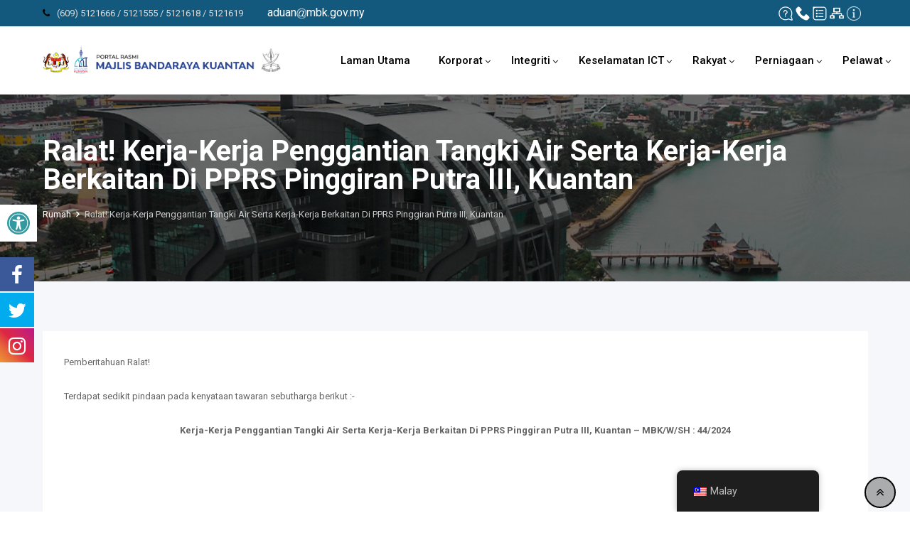

--- FILE ---
content_type: text/html; charset=UTF-8
request_url: https://mbk.gov.my/portal/sebutharga/sh442024/
body_size: 29560
content:
<!DOCTYPE html>
<html lang="ms-MY">

<head>
	<!-- Global site tag (gtag.js) - Google Analytics -->
<script async src="https://www.googletagmanager.com/gtag/js?id=G-RLSRV82YWHL"></script>
<script>
  window.dataLayer = window.dataLayer || [];
  function gtag(){dataLayer.push(arguments);}
  gtag('js', new Date());

  gtag('config', 'G-RLSRV82YWH');
</script>
<!--  -->


<title>Portal Rasmi Majlis Bandaraya Kuantan</title>

	<meta charset="UTF-8">
	<meta name="viewport" content="width=device-width, initial-scale=1.0">
	<link rel="profile" href="https://gmpg.org/xfn/11" />
	
			<style>
			.fuse_social_icons_links {
			    display: block;
			}
			.facebook-awesome-social::before {
			    content: "\f09a" !important;
			}
			


			.awesome-social-img img {
			    position: absolute;
			    top: 50%;
			    left: 50%;
			    transform: translate(-50%,-50%);
			}

			.awesome-social-img {
			    position: relative;
			}			
			.icon_wrapper .awesome-social {
			    font-family: 'FuseAwesome' !important;
			}
			#icon_wrapper .fuse_social_icons_links .awesome-social {
			    font-family: "FuseAwesome" !important;
			    ext-rendering: auto !important;
			    -webkit-font-smoothing: antialiased !important;
			    -moz-osx-font-smoothing: grayscale !important;
			}
									
			
			#icon_wrapper{
				position: fixed;
				top: 50%;
				left: 0px;
				z-index: 99999;
			}
			
			.awesome-social

			{

            margin-top:2px;

			color: #fff !important;

			text-align: center !important;

			display: block;

			
			line-height: 51px !important;

			width: 48px !important;

			height: 48px !important;

			font-size: 28px !important;

			


			}

			
			.fuse_social_icons_links

			{

			outline:0 !important;



			}

			.fuse_social_icons_links:hover{

			text-decoration:none !important;

			}

			
			.fb-awesome-social

			{

			background: #3b5998;
			border-color: #3b5998;
			
			}
			.facebook-awesome-social

			{

			background: #3b5998;
			border-color: #3b5998;
						}
			
			.fuseicon-threads.threads-awesome-social.awesome-social::before {
			    content: "\e900";
			    font-family: 'FuseCustomIcons' !important;
			    			}

			.fuseicon-threads.threads-awesome-social.awesome-social {
			    background: #000;
			}


			.tw-awesome-social

			{

			background:#00aced;
			border-color: #00aced;
			
			}
			.twitter-awesome-social

			{

			background:#00aced;
			border-color: #00aced;
			
			}
			.rss-awesome-social

			{

			background:#FA9B39;
			border-color: #FA9B39;
			
			}

			.linkedin-awesome-social

			{

			background:#007bb6;
			border-color: #007bb6;
						}

			.youtube-awesome-social

			{

			background:#bb0000;
			border-color: #bb0000;
						}

			.flickr-awesome-social

			{

			background: #ff0084;
			border-color: #ff0084;
						}

			.pinterest-awesome-social

			{

			background:#cb2027;
			border-color: #cb2027;
						}

			.stumbleupon-awesome-social

			{

			background:#f74425 ;
			border-color: #f74425;
						}

			.google-plus-awesome-social

			{

			background:#f74425 ;
			border-color: #f74425;
						}

			.instagram-awesome-social

			{

			    background: -moz-linear-gradient(45deg, #f09433 0%, #e6683c 25%, #dc2743 50%, #cc2366 75%, #bc1888 100%);
			    background: -webkit-linear-gradient(45deg, #f09433 0%,#e6683c 25%,#dc2743 50%,#cc2366 75%,#bc1888 100%);
			    background: linear-gradient(45deg, #f09433 0%,#e6683c 25%,#dc2743 50%,#cc2366 75%,#bc1888 100%);
			    filter: progid:DXImageTransform.Microsoft.gradient( startColorstr='#f09433', endColorstr='#bc1888',GradientType=1 );
			    border-color: #f09433;
					    

			}

			.tumblr-awesome-social

			{

			background: #32506d ;
			border-color: #32506d;
						}

			.vine-awesome-social

			{

			background: #00bf8f ;
			border-color: #00bf8f;
						}

            .vk-awesome-social {



            background: #45668e ;
            border-color: #45668e;
            
            }

            .soundcloud-awesome-social

                {

            background: #ff3300 ;
            border-color: #ff3300;
            
                }

                .reddit-awesome-social{



            background: #ff4500 ;
            border-color: #ff4500;

                            }

                .stack-awesome-social{



            background: #fe7a15 ;
            border-color: #fe7a15;
            
                }

                .behance-awesome-social{

            background: #1769ff ;
            border-color: #1769ff;
            
                }

                .github-awesome-social{

            background: #999999 ;
            border-color: #999999;
            


                }

                .envelope-awesome-social{

                  background: #ccc ;
 				  border-color: #ccc;                 
 				                  }

/*  Mobile */









             




			</style>

<style>
#wpadminbar #wp-admin-bar-wccp_free_top_button .ab-icon:before {
	content: "\f160";
	color: #02CA02;
	top: 3px;
}
#wpadminbar #wp-admin-bar-wccp_free_top_button .ab-icon {
	transform: rotate(45deg);
}
</style>
<meta name='robots' content='index, follow, max-image-preview:large, max-snippet:-1, max-video-preview:-1' />
<noscript><style>#preloader{display:none;}</style></noscript>
	<!-- This site is optimized with the Yoast SEO plugin v21.3 - https://yoast.com/wordpress/plugins/seo/ -->
	<title>Ralat! Kerja-Kerja Penggantian Tangki Air Serta Kerja-Kerja Berkaitan Di PPRS Pinggiran Putra III, Kuantan - Majlis Bandaraya Kuantan</title>
	<link rel="canonical" href="https://mbk.gov.my/portal/sebutharga/sh442024/" />
	<meta property="og:locale" content="ms_MY" />
	<meta property="og:type" content="article" />
	<meta property="og:title" content="Ralat! Kerja-Kerja Penggantian Tangki Air Serta Kerja-Kerja Berkaitan Di PPRS Pinggiran Putra III, Kuantan - Majlis Bandaraya Kuantan" />
	<meta property="og:description" content="Pemberitahuan Ralat! Terdapat sedikit pindaan pada kenyataan tawaran sebutharga berikut :- Kerja-Kerja Penggantian Tangki Air Serta Kerja-Kerja Berkaitan Di PPRS Pinggiran Putra III, Kuantan &#8211; MBK/W/SH : 44/2024 ﻿﻿﻿﻿﻿﻿﻿﻿﻿﻿﻿﻿﻿﻿﻿﻿﻿﻿﻿﻿﻿﻿﻿﻿﻿﻿﻿﻿﻿﻿﻿﻿﻿﻿﻿﻿﻿﻿﻿﻿﻿﻿﻿﻿﻿﻿﻿﻿﻿﻿﻿﻿﻿﻿﻿﻿﻿﻿﻿﻿﻿﻿﻿﻿﻿﻿﻿﻿﻿﻿﻿ &nbsp;" />
	<meta property="og:url" content="https://mbk.gov.my/portal/sebutharga/sh442024/" />
	<meta property="og:site_name" content="Majlis Bandaraya Kuantan" />
	<meta property="article:publisher" content="https://www.facebook.com/majlisbandarayakuantanofficial/" />
	<meta property="article:modified_time" content="2024-03-25T03:19:25+00:00" />
	<meta name="twitter:card" content="summary_large_image" />
	<meta name="twitter:label1" content="Est. reading time" />
	<meta name="twitter:data1" content="1 minute" />
	<script type="application/ld+json" class="yoast-schema-graph">{"@context":"https://schema.org","@graph":[{"@type":"WebPage","@id":"https://mbk.gov.my/portal/sebutharga/sh442024/","url":"https://mbk.gov.my/portal/sebutharga/sh442024/","name":"Ralat! Kerja-Kerja Penggantian Tangki Air Serta Kerja-Kerja Berkaitan Di PPRS Pinggiran Putra III, Kuantan - Majlis Bandaraya Kuantan","isPartOf":{"@id":"https://mbk.gov.my/portal/#website"},"datePublished":"2024-03-22T10:00:14+00:00","dateModified":"2024-03-25T03:19:25+00:00","breadcrumb":{"@id":"https://mbk.gov.my/portal/sebutharga/sh442024/#breadcrumb"},"inLanguage":"ms-MY","potentialAction":[{"@type":"ReadAction","target":["https://mbk.gov.my/portal/sebutharga/sh442024/"]}]},{"@type":"BreadcrumbList","@id":"https://mbk.gov.my/portal/sebutharga/sh442024/#breadcrumb","itemListElement":[{"@type":"ListItem","position":1,"name":"Home","item":"https://mbk.gov.my/portal/"},{"@type":"ListItem","position":2,"name":"Ralat! Kerja-Kerja Penggantian Tangki Air Serta Kerja-Kerja Berkaitan Di PPRS Pinggiran Putra III, Kuantan"}]},{"@type":"WebSite","@id":"https://mbk.gov.my/portal/#website","url":"https://mbk.gov.my/portal/","name":"Portal Rasmi Majlis Bandaraya Kuantan","description":"Majlis Bandaraya Kuantan","publisher":{"@id":"https://mbk.gov.my/portal/#organization"},"alternateName":"Majlis Bandaraya Kuantan","potentialAction":[{"@type":"SearchAction","target":{"@type":"EntryPoint","urlTemplate":"https://mbk.gov.my/portal/?s={search_term_string}"},"query-input":"required name=search_term_string"}],"inLanguage":"ms-MY"},{"@type":"Organization","@id":"https://mbk.gov.my/portal/#organization","name":"Portal Rasmi Majlis Bandaraya Kuantan","alternateName":"Portal Rasmi Majlis Bandaraya Kuantan","url":"https://mbk.gov.my/portal/","logo":{"@type":"ImageObject","inLanguage":"ms-MY","@id":"https://mbk.gov.my/portal/#/schema/logo/image/","url":"https://mbk.gov.my/portal/wp-content/uploads/2021/09/FINAL-FA-logo-MBK-FA.jpg","contentUrl":"https://mbk.gov.my/portal/wp-content/uploads/2021/09/FINAL-FA-logo-MBK-FA.jpg","width":595,"height":842,"caption":"Portal Rasmi Majlis Bandaraya Kuantan"},"image":{"@id":"https://mbk.gov.my/portal/#/schema/logo/image/"},"sameAs":["https://www.facebook.com/majlisbandarayakuantanofficial/","https://www.instagram.com/majlisbandarayakuantan/"]}]}</script>
	<!-- / Yoast SEO plugin. -->


<link rel='stylesheet' id='formidable-css' href='https://mbk.gov.my/portal/wp-admin/admin-ajax.php?action=frmpro_css&#038;ver=251017' type='text/css' media='all' />
<link rel='stylesheet' id='rtcl-public-css' href='https://mbk.gov.my/portal/wp-content/plugins/classified-listing-pro/assets/css/rtcl-public.min.css?ver=1.5.73.1' type='text/css' media='all' />
<style id='rtcl-public-inline-css' type='text/css'>
.rtcl .listing-price.rtcl-price .rtcl-price-amount, .rtcl .rtcl-list-view .listing-price .rtcl-price-amount{ background-color: #000000; border-color: #000000;}.rtcl .listing-price.rtcl-price .rtcl-price-amount:before, .rtcl .rtcl-list-view .listing-price .rtcl-price-amount:before{border-right-color: #000000;}.rtcl .rtcl-listable .rtcl-listable-item{color: #000000;}.rtcl .rtcl-icon, 
							.rtcl-chat-form button.rtcl-chat-send, 
							.rtcl-chat-container a.rtcl-chat-card-link .rtcl-cc-content .rtcl-cc-listing-amount,
							.rtcl-chat-container ul.rtcl-messages-list .rtcl-message span.read-receipt-status .rtcl-icon.rtcl-read{color: #000000;}#rtcl-chat-modal {background-color: #000000; border-color: #000000}#rtcl-compare-btn-wrap a.rtcl-compare-btn, .rtcl-btn, #rtcl-compare-panel-btn, .rtcl-chat-container .rtcl-conversations-header, .rtcl-chat-container ul.rtcl-messages-list .rtcl-message-wrap.own-message .rtcl-message-text, .rtcl-sold-out {background : #000000;}.rtcl a{ color: #000000}.rtcl a:hover{ color: #1f6285}.rtcl .btn{ background-color: #000000; border-color:#000000; }.rtcl .owl-carousel .owl-nav [class*=owl-],
                            .rtcl .rtcl-slider .rtcl-listing-gallery__trigger{ background-color: #000000; }.rtcl-pagination ul.page-numbers li a.page-numbers{ background-color: #000000; }.rtcl .btn{ color:#ffffff; }.rtcl .owl-carousel .owl-nav [class*=owl-],.rtcl .rtcl-slider .rtcl-listing-gallery__trigger{ color: #ffffff; }.rtcl-pagination ul.page-numbers li a.page-numbers{ color: #ffffff; }.rtcl-pagination ul.page-numbers li span.page-numbers.current,.rtcl-pagination ul.page-numbers li a.page-numbers:hover{ background-color: #1f6285; }.rtcl .btn:hover{ background-color: #1f6285; border-color:#1f6285; }.rtcl .owl-carousel .owl-nav [class*=owl-]:hover,.rtcl .rtcl-slider .rtcl-listing-gallery__trigger:hover{ background-color: #1f6285; }.rtcl-pagination ul.page-numbers li a.page-numbers:hover, .rtcl-pagination ul.page-numbers li span.page-numbers.current{ color: #ffffff; }.rtcl .btn:hover{ color: #ffffff}.rtcl .owl-carousel .owl-nav [class*=owl-]:hover,.rtcl .rtcl-slider .rtcl-listing-gallery__trigger{ color: #ffffff; }.rtcl .new-badge{ background-color: #e7291e; }.rtcl .rtcl-stores .rtcl-store-item:hover div.item-content{background-color: #000000;}
</style>
<link rel='stylesheet' id='wp-block-library-css' href='https://mbk.gov.my/portal/wp-includes/css/dist/block-library/style.min.css?ver=6.3.1' type='text/css' media='all' />
<style id='wp-block-library-theme-inline-css' type='text/css'>
.wp-block-audio figcaption{color:#555;font-size:13px;text-align:center}.is-dark-theme .wp-block-audio figcaption{color:hsla(0,0%,100%,.65)}.wp-block-audio{margin:0 0 1em}.wp-block-code{border:1px solid #ccc;border-radius:4px;font-family:Menlo,Consolas,monaco,monospace;padding:.8em 1em}.wp-block-embed figcaption{color:#555;font-size:13px;text-align:center}.is-dark-theme .wp-block-embed figcaption{color:hsla(0,0%,100%,.65)}.wp-block-embed{margin:0 0 1em}.blocks-gallery-caption{color:#555;font-size:13px;text-align:center}.is-dark-theme .blocks-gallery-caption{color:hsla(0,0%,100%,.65)}.wp-block-image figcaption{color:#555;font-size:13px;text-align:center}.is-dark-theme .wp-block-image figcaption{color:hsla(0,0%,100%,.65)}.wp-block-image{margin:0 0 1em}.wp-block-pullquote{border-bottom:4px solid;border-top:4px solid;color:currentColor;margin-bottom:1.75em}.wp-block-pullquote cite,.wp-block-pullquote footer,.wp-block-pullquote__citation{color:currentColor;font-size:.8125em;font-style:normal;text-transform:uppercase}.wp-block-quote{border-left:.25em solid;margin:0 0 1.75em;padding-left:1em}.wp-block-quote cite,.wp-block-quote footer{color:currentColor;font-size:.8125em;font-style:normal;position:relative}.wp-block-quote.has-text-align-right{border-left:none;border-right:.25em solid;padding-left:0;padding-right:1em}.wp-block-quote.has-text-align-center{border:none;padding-left:0}.wp-block-quote.is-large,.wp-block-quote.is-style-large,.wp-block-quote.is-style-plain{border:none}.wp-block-search .wp-block-search__label{font-weight:700}.wp-block-search__button{border:1px solid #ccc;padding:.375em .625em}:where(.wp-block-group.has-background){padding:1.25em 2.375em}.wp-block-separator.has-css-opacity{opacity:.4}.wp-block-separator{border:none;border-bottom:2px solid;margin-left:auto;margin-right:auto}.wp-block-separator.has-alpha-channel-opacity{opacity:1}.wp-block-separator:not(.is-style-wide):not(.is-style-dots){width:100px}.wp-block-separator.has-background:not(.is-style-dots){border-bottom:none;height:1px}.wp-block-separator.has-background:not(.is-style-wide):not(.is-style-dots){height:2px}.wp-block-table{margin:0 0 1em}.wp-block-table td,.wp-block-table th{word-break:normal}.wp-block-table figcaption{color:#555;font-size:13px;text-align:center}.is-dark-theme .wp-block-table figcaption{color:hsla(0,0%,100%,.65)}.wp-block-video figcaption{color:#555;font-size:13px;text-align:center}.is-dark-theme .wp-block-video figcaption{color:hsla(0,0%,100%,.65)}.wp-block-video{margin:0 0 1em}.wp-block-template-part.has-background{margin-bottom:0;margin-top:0;padding:1.25em 2.375em}
</style>
<link rel='stylesheet' id='gutenberg-pdfjs-css' href='https://mbk.gov.my/portal/wp-content/plugins/pdfjs-viewer-shortcode/inc/../blocks/dist/style.css?ver=2.2.2' type='text/css' media='all' />
<style id='pdfemb-pdf-embedder-viewer-style-inline-css' type='text/css'>
.wp-block-pdfemb-pdf-embedder-viewer{max-width:none}

</style>
<style id='classic-theme-styles-inline-css' type='text/css'>
/*! This file is auto-generated */
.wp-block-button__link{color:#fff;background-color:#32373c;border-radius:9999px;box-shadow:none;text-decoration:none;padding:calc(.667em + 2px) calc(1.333em + 2px);font-size:1.125em}.wp-block-file__button{background:#32373c;color:#fff;text-decoration:none}
</style>
<style id='global-styles-inline-css' type='text/css'>
body{--wp--preset--color--black: #000000;--wp--preset--color--cyan-bluish-gray: #abb8c3;--wp--preset--color--white: #ffffff;--wp--preset--color--pale-pink: #f78da7;--wp--preset--color--vivid-red: #cf2e2e;--wp--preset--color--luminous-vivid-orange: #ff6900;--wp--preset--color--luminous-vivid-amber: #fcb900;--wp--preset--color--light-green-cyan: #7bdcb5;--wp--preset--color--vivid-green-cyan: #00d084;--wp--preset--color--pale-cyan-blue: #8ed1fc;--wp--preset--color--vivid-cyan-blue: #0693e3;--wp--preset--color--vivid-purple: #9b51e0;--wp--preset--gradient--vivid-cyan-blue-to-vivid-purple: linear-gradient(135deg,rgba(6,147,227,1) 0%,rgb(155,81,224) 100%);--wp--preset--gradient--light-green-cyan-to-vivid-green-cyan: linear-gradient(135deg,rgb(122,220,180) 0%,rgb(0,208,130) 100%);--wp--preset--gradient--luminous-vivid-amber-to-luminous-vivid-orange: linear-gradient(135deg,rgba(252,185,0,1) 0%,rgba(255,105,0,1) 100%);--wp--preset--gradient--luminous-vivid-orange-to-vivid-red: linear-gradient(135deg,rgba(255,105,0,1) 0%,rgb(207,46,46) 100%);--wp--preset--gradient--very-light-gray-to-cyan-bluish-gray: linear-gradient(135deg,rgb(238,238,238) 0%,rgb(169,184,195) 100%);--wp--preset--gradient--cool-to-warm-spectrum: linear-gradient(135deg,rgb(74,234,220) 0%,rgb(151,120,209) 20%,rgb(207,42,186) 40%,rgb(238,44,130) 60%,rgb(251,105,98) 80%,rgb(254,248,76) 100%);--wp--preset--gradient--blush-light-purple: linear-gradient(135deg,rgb(255,206,236) 0%,rgb(152,150,240) 100%);--wp--preset--gradient--blush-bordeaux: linear-gradient(135deg,rgb(254,205,165) 0%,rgb(254,45,45) 50%,rgb(107,0,62) 100%);--wp--preset--gradient--luminous-dusk: linear-gradient(135deg,rgb(255,203,112) 0%,rgb(199,81,192) 50%,rgb(65,88,208) 100%);--wp--preset--gradient--pale-ocean: linear-gradient(135deg,rgb(255,245,203) 0%,rgb(182,227,212) 50%,rgb(51,167,181) 100%);--wp--preset--gradient--electric-grass: linear-gradient(135deg,rgb(202,248,128) 0%,rgb(113,206,126) 100%);--wp--preset--gradient--midnight: linear-gradient(135deg,rgb(2,3,129) 0%,rgb(40,116,252) 100%);--wp--preset--font-size--small: 13px;--wp--preset--font-size--medium: 20px;--wp--preset--font-size--large: 36px;--wp--preset--font-size--x-large: 42px;--wp--preset--spacing--20: 0.44rem;--wp--preset--spacing--30: 0.67rem;--wp--preset--spacing--40: 1rem;--wp--preset--spacing--50: 1.5rem;--wp--preset--spacing--60: 2.25rem;--wp--preset--spacing--70: 3.38rem;--wp--preset--spacing--80: 5.06rem;--wp--preset--shadow--natural: 6px 6px 9px rgba(0, 0, 0, 0.2);--wp--preset--shadow--deep: 12px 12px 50px rgba(0, 0, 0, 0.4);--wp--preset--shadow--sharp: 6px 6px 0px rgba(0, 0, 0, 0.2);--wp--preset--shadow--outlined: 6px 6px 0px -3px rgba(255, 255, 255, 1), 6px 6px rgba(0, 0, 0, 1);--wp--preset--shadow--crisp: 6px 6px 0px rgba(0, 0, 0, 1);}:where(.is-layout-flex){gap: 0.5em;}:where(.is-layout-grid){gap: 0.5em;}body .is-layout-flow > .alignleft{float: left;margin-inline-start: 0;margin-inline-end: 2em;}body .is-layout-flow > .alignright{float: right;margin-inline-start: 2em;margin-inline-end: 0;}body .is-layout-flow > .aligncenter{margin-left: auto !important;margin-right: auto !important;}body .is-layout-constrained > .alignleft{float: left;margin-inline-start: 0;margin-inline-end: 2em;}body .is-layout-constrained > .alignright{float: right;margin-inline-start: 2em;margin-inline-end: 0;}body .is-layout-constrained > .aligncenter{margin-left: auto !important;margin-right: auto !important;}body .is-layout-constrained > :where(:not(.alignleft):not(.alignright):not(.alignfull)){max-width: var(--wp--style--global--content-size);margin-left: auto !important;margin-right: auto !important;}body .is-layout-constrained > .alignwide{max-width: var(--wp--style--global--wide-size);}body .is-layout-flex{display: flex;}body .is-layout-flex{flex-wrap: wrap;align-items: center;}body .is-layout-flex > *{margin: 0;}body .is-layout-grid{display: grid;}body .is-layout-grid > *{margin: 0;}:where(.wp-block-columns.is-layout-flex){gap: 2em;}:where(.wp-block-columns.is-layout-grid){gap: 2em;}:where(.wp-block-post-template.is-layout-flex){gap: 1.25em;}:where(.wp-block-post-template.is-layout-grid){gap: 1.25em;}.has-black-color{color: var(--wp--preset--color--black) !important;}.has-cyan-bluish-gray-color{color: var(--wp--preset--color--cyan-bluish-gray) !important;}.has-white-color{color: var(--wp--preset--color--white) !important;}.has-pale-pink-color{color: var(--wp--preset--color--pale-pink) !important;}.has-vivid-red-color{color: var(--wp--preset--color--vivid-red) !important;}.has-luminous-vivid-orange-color{color: var(--wp--preset--color--luminous-vivid-orange) !important;}.has-luminous-vivid-amber-color{color: var(--wp--preset--color--luminous-vivid-amber) !important;}.has-light-green-cyan-color{color: var(--wp--preset--color--light-green-cyan) !important;}.has-vivid-green-cyan-color{color: var(--wp--preset--color--vivid-green-cyan) !important;}.has-pale-cyan-blue-color{color: var(--wp--preset--color--pale-cyan-blue) !important;}.has-vivid-cyan-blue-color{color: var(--wp--preset--color--vivid-cyan-blue) !important;}.has-vivid-purple-color{color: var(--wp--preset--color--vivid-purple) !important;}.has-black-background-color{background-color: var(--wp--preset--color--black) !important;}.has-cyan-bluish-gray-background-color{background-color: var(--wp--preset--color--cyan-bluish-gray) !important;}.has-white-background-color{background-color: var(--wp--preset--color--white) !important;}.has-pale-pink-background-color{background-color: var(--wp--preset--color--pale-pink) !important;}.has-vivid-red-background-color{background-color: var(--wp--preset--color--vivid-red) !important;}.has-luminous-vivid-orange-background-color{background-color: var(--wp--preset--color--luminous-vivid-orange) !important;}.has-luminous-vivid-amber-background-color{background-color: var(--wp--preset--color--luminous-vivid-amber) !important;}.has-light-green-cyan-background-color{background-color: var(--wp--preset--color--light-green-cyan) !important;}.has-vivid-green-cyan-background-color{background-color: var(--wp--preset--color--vivid-green-cyan) !important;}.has-pale-cyan-blue-background-color{background-color: var(--wp--preset--color--pale-cyan-blue) !important;}.has-vivid-cyan-blue-background-color{background-color: var(--wp--preset--color--vivid-cyan-blue) !important;}.has-vivid-purple-background-color{background-color: var(--wp--preset--color--vivid-purple) !important;}.has-black-border-color{border-color: var(--wp--preset--color--black) !important;}.has-cyan-bluish-gray-border-color{border-color: var(--wp--preset--color--cyan-bluish-gray) !important;}.has-white-border-color{border-color: var(--wp--preset--color--white) !important;}.has-pale-pink-border-color{border-color: var(--wp--preset--color--pale-pink) !important;}.has-vivid-red-border-color{border-color: var(--wp--preset--color--vivid-red) !important;}.has-luminous-vivid-orange-border-color{border-color: var(--wp--preset--color--luminous-vivid-orange) !important;}.has-luminous-vivid-amber-border-color{border-color: var(--wp--preset--color--luminous-vivid-amber) !important;}.has-light-green-cyan-border-color{border-color: var(--wp--preset--color--light-green-cyan) !important;}.has-vivid-green-cyan-border-color{border-color: var(--wp--preset--color--vivid-green-cyan) !important;}.has-pale-cyan-blue-border-color{border-color: var(--wp--preset--color--pale-cyan-blue) !important;}.has-vivid-cyan-blue-border-color{border-color: var(--wp--preset--color--vivid-cyan-blue) !important;}.has-vivid-purple-border-color{border-color: var(--wp--preset--color--vivid-purple) !important;}.has-vivid-cyan-blue-to-vivid-purple-gradient-background{background: var(--wp--preset--gradient--vivid-cyan-blue-to-vivid-purple) !important;}.has-light-green-cyan-to-vivid-green-cyan-gradient-background{background: var(--wp--preset--gradient--light-green-cyan-to-vivid-green-cyan) !important;}.has-luminous-vivid-amber-to-luminous-vivid-orange-gradient-background{background: var(--wp--preset--gradient--luminous-vivid-amber-to-luminous-vivid-orange) !important;}.has-luminous-vivid-orange-to-vivid-red-gradient-background{background: var(--wp--preset--gradient--luminous-vivid-orange-to-vivid-red) !important;}.has-very-light-gray-to-cyan-bluish-gray-gradient-background{background: var(--wp--preset--gradient--very-light-gray-to-cyan-bluish-gray) !important;}.has-cool-to-warm-spectrum-gradient-background{background: var(--wp--preset--gradient--cool-to-warm-spectrum) !important;}.has-blush-light-purple-gradient-background{background: var(--wp--preset--gradient--blush-light-purple) !important;}.has-blush-bordeaux-gradient-background{background: var(--wp--preset--gradient--blush-bordeaux) !important;}.has-luminous-dusk-gradient-background{background: var(--wp--preset--gradient--luminous-dusk) !important;}.has-pale-ocean-gradient-background{background: var(--wp--preset--gradient--pale-ocean) !important;}.has-electric-grass-gradient-background{background: var(--wp--preset--gradient--electric-grass) !important;}.has-midnight-gradient-background{background: var(--wp--preset--gradient--midnight) !important;}.has-small-font-size{font-size: var(--wp--preset--font-size--small) !important;}.has-medium-font-size{font-size: var(--wp--preset--font-size--medium) !important;}.has-large-font-size{font-size: var(--wp--preset--font-size--large) !important;}.has-x-large-font-size{font-size: var(--wp--preset--font-size--x-large) !important;}
.wp-block-navigation a:where(:not(.wp-element-button)){color: inherit;}
:where(.wp-block-post-template.is-layout-flex){gap: 1.25em;}:where(.wp-block-post-template.is-layout-grid){gap: 1.25em;}
:where(.wp-block-columns.is-layout-flex){gap: 2em;}:where(.wp-block-columns.is-layout-grid){gap: 2em;}
.wp-block-pullquote{font-size: 1.5em;line-height: 1.6;}
</style>
<link rel='stylesheet' id='eae-css-css' href='https://mbk.gov.my/portal/wp-content/plugins/addon-elements-for-elementor-page-builder/assets/css/eae.min.css?ver=1.12.5' type='text/css' media='all' />
<link rel='stylesheet' id='font-awesome-4-shim-css' href='https://mbk.gov.my/portal/wp-content/plugins/elementor/assets/lib/font-awesome/css/v4-shims.min.css?ver=1.0' type='text/css' media='all' />
<link rel='stylesheet' id='font-awesome-5-all-css' href='https://mbk.gov.my/portal/wp-content/plugins/elementor/assets/lib/font-awesome/css/all.min.css?ver=1.0' type='text/css' media='all' />
<link rel='stylesheet' id='vegas-css-css' href='https://mbk.gov.my/portal/wp-content/plugins/addon-elements-for-elementor-page-builder/assets/lib/vegas/vegas.min.css?ver=2.4.0' type='text/css' media='all' />
<link rel='stylesheet' id='jquery-ui-css' href='https://mbk.gov.my/portal/wp-content/plugins/advance-search/inc/common/css/jquery-ui.css?ver=1.1.6' type='text/css' media='all' />
<link rel='stylesheet' id='font-awesome.min-css' href='https://mbk.gov.my/portal/wp-content/plugins/advance-search/assets/css/font-awesome.min.css?ver=1.1.6' type='text/css' media='all' />
<link rel='stylesheet' id='advance-search-css' href='https://mbk.gov.my/portal/wp-content/plugins/advance-search/inc/common/css/advance-search-common.css?ver=1.1.6' type='text/css' media='all' />
<link rel='stylesheet' id='my-style-css' href='https://mbk.gov.my/portal/wp-content/plugins/cardoza-3d-tag-cloud//public/css/cardoza3dtagcloud.css?ver=6.3.1' type='text/css' media='all' />
<link rel='stylesheet' id='contact-form-7-css' href='https://mbk.gov.my/portal/wp-content/plugins/contact-form-7/includes/css/styles.css?ver=5.8' type='text/css' media='all' />
<link rel='stylesheet' id='redux-extendify-styles-css' href='https://mbk.gov.my/portal/wp-content/plugins/fuse-social-floating-sidebar/framework/redux-core/assets/css/extendify-utilities.css?ver=4.4.0' type='text/css' media='all' />
<link rel='stylesheet' id='fuse-awesome-css' href='https://mbk.gov.my/portal/wp-content/plugins/fuse-social-floating-sidebar/inc/font-awesome/css/font-awesome.min.css?ver=5.4.10' type='text/css' media='all' />
<link rel='stylesheet' id='pafe-extension-style-free-css' href='https://mbk.gov.my/portal/wp-content/plugins/piotnet-addons-for-elementor/assets/css/minify/extension.min.css?ver=2.4.23' type='text/css' media='all' />
<link rel='stylesheet' id='simple-staff-list-css' href='https://mbk.gov.my/portal/wp-content/plugins/simple-staff-list/public/css/simple-staff-list-public.css?ver=2.2.5' type='text/css' media='all' />
<link rel='stylesheet' id='wonderplugin-3dcarousel-style-css' href='https://mbk.gov.my/portal/wp-content/plugins/wonderplugin-3dcarousel-trial/engine/wonderplugin3dcarousel.css?ver=4.2' type='text/css' media='all' />
<link rel='stylesheet' id='trp-floater-language-switcher-style-css' href='https://mbk.gov.my/portal/wp-content/plugins/translatepress-multilingual/assets/css/trp-floater-language-switcher.css?ver=2.6.1' type='text/css' media='all' />
<link rel='stylesheet' id='trp-language-switcher-style-css' href='https://mbk.gov.my/portal/wp-content/plugins/translatepress-multilingual/assets/css/trp-language-switcher.css?ver=2.6.1' type='text/css' media='all' />
<link rel='stylesheet' id='elementor-icons-ekiticons-css' href='https://mbk.gov.my/portal/wp-content/plugins/elementskit-lite/modules/elementskit-icon-pack/assets/css/ekiticons.css?ver=2.9.2' type='text/css' media='all' />
<link rel='stylesheet' id='slb_core-css' href='https://mbk.gov.my/portal/wp-content/plugins/simple-lightbox/client/css/app.css?ver=2.9.3' type='text/css' media='all' />
<link rel='stylesheet' id='pojo-a11y-css' href='https://mbk.gov.my/portal/wp-content/plugins/pojo-accessibility/assets/css/style.min.css?ver=1.0.0' type='text/css' media='all' />
<link rel='stylesheet' id='owl-carousel-css' href='https://mbk.gov.my/portal/wp-content/plugins/classified-listing-pro/assets/vendor/owl.carousel/owl.carousel.min.css?ver=1.5.73.1' type='text/css' media='all' />
<link rel='stylesheet' id='classima-gfonts-css' href='//fonts.googleapis.com/css?family=Roboto%3A400%2C500%2C700%7CNunito%3A400%2C600%2C700%2C800%26subset%3Dlatin%2Clatin-ext&#038;ver=1.7.1' type='text/css' media='all' />
<link rel='stylesheet' id='bootstrap-css' href='https://mbk.gov.my/portal/wp-content/themes/classima/assets/css/bootstrap.min.css?ver=1.7.1' type='text/css' media='all' />
<link rel='stylesheet' id='font-awesome-css' href='https://mbk.gov.my/portal/wp-content/themes/classima/assets/css/font-awesome.min.css?ver=1.7.1' type='text/css' media='all' />
<link rel='stylesheet' id='classima-meanmenu-css' href='https://mbk.gov.my/portal/wp-content/themes/classima/assets/css/meanmenu.css?ver=1.7.1' type='text/css' media='all' />
<link rel='stylesheet' id='classima-style-css' href='https://mbk.gov.my/portal/wp-content/themes/classima/assets/css/style.css?ver=1.7.1' type='text/css' media='all' />
<style id='classima-style-inline-css' type='text/css'>
@media all and (min-width: 1200px) {.container{max-width: 1181px;}}.theme-banner{background:url(https://mbk.gov.my/portal/wp-content/uploads/2021/02/Latar-belakang-1.png) no-repeat scroll top center / cover;}.theme-banner:before{background-color: rgba(0,0,0,0.44)}
</style>
<link rel='stylesheet' id='classima-listing-css' href='https://mbk.gov.my/portal/wp-content/themes/classima/assets/css/listing.css?ver=1.7.1' type='text/css' media='all' />
<link rel='stylesheet' id='classima-elementor-css' href='https://mbk.gov.my/portal/wp-content/themes/classima/assets/css/elementor.css?ver=1.7.1' type='text/css' media='all' />
<style id='classima-dynamic-inline-css' type='text/css'>
 body, select, gtnbg_root, ul li, gtnbg_root p { font-family: , sans-serif; font-size: 16px; line-height: 28px; font-weight : 400; font-style: normal; } h1 { font-family: , sans-serif; font-size: 36px; line-height: 40px; font-weight : 700; font-style: normal; } h2 { font-family: , sans-serif; font-size: 28px; line-height: 34px; font-weight : 700; font-style: normal; } h3 { font-family: , sans-serif; font-size: 22px; line-height: 28px; font-weight : 700; font-style: normal; } h4 { font-family: , sans-serif; font-size: 20px; line-height: 28px; font-weight : 700; font-style: normal; } h5 { font-family: , sans-serif; font-size: 18px; line-height: 26px; font-weight : 700; font-style: normal; } h6 { font-family: , sans-serif; font-size: 16px; line-height: 28px; font-weight : 700; font-style: normal; } mark, ins { background: rgba(0, 0, 0, .3); } a:link, a:visited {  color: #000000; } a:hover, a:focus, a:active {  color: #1f6285; } blockquote::before, .wp-block-quote::before { background-color: #000000; } .wp-block-pullquote {   border-color: #000000; } .primary-color { color: #000000; } .secondary-color { color: #1f6285; } .primary-bgcolor { background-color: #000000; } .secondary-bgcolor { background-color: #1f6285; } .post-nav-links > span, .post-nav-links > a:hover { background-color: #000000; } .main-header .main-navigation-area .main-navigation ul li a { font-family: , sans-serif; font-size : 15px; font-weight : ; line-height : 26px; text-transform : capitalize; font-style: normal; } .main-header .main-navigation-area .main-navigation ul li ul li a { font-family: , sans-serif; font-size : 14px; font-weight : 400; line-height : 24px; text-transform : none; font-style: normal; } .mean-container .mean-nav ul li a { font-family: , sans-serif; font-size : 16px; font-weight : 400; line-height : 24px; text-transform : none; font-style: normal; } .header-btn { font-family: , sans-serif; font-size : 15px; font-weight : ; line-height : 26px; } .top-header {   background-color: #13597e; } .top-header .top-header-inner .tophead-info li .fa { color: #000000; } .top-header .top-header-inner .tophead-social li a:hover { color: #000000; } .main-header .main-navigation-area .main-navigation ul li a { color: #000000; } .main-header .main-navigation-area .main-navigation ul.menu > li > a:hover {   color: #b5b5b5; } .main-header .main-navigation-area .main-navigation ul.menu > li.current-menu-item > a::after, .main-header .main-navigation-area .main-navigation ul.menu > li.current > a::after {   background-color: #b5b5b5; } .main-header .main-navigation-area .main-navigation ul li ul { border-color: #000000; } .main-header .main-navigation-area .main-navigation ul li ul li a { color: #3a3a3a; } .main-header .main-navigation-area .main-navigation ul li ul li:hover > a { color: #ffffff;   background-color: #f85c70; } .main-header .main-navigation-area .main-navigation ul li.mega-menu > ul.sub-menu > li > a {   background-color: #f85c70; } .mean-container .mean-bar { border-color: #000000; } .mean-container a.meanmenu-reveal, .mean-container .mean-nav ul li a:hover, .mean-container .mean-nav > ul > li.current-menu-item > a, .mean-container .mean-nav ul li a.mean-expand { color: #000000; } .mean-container a.meanmenu-reveal span { background-color: #000000; } .mean-container a.meanmenu-reveal span:before {   background-color: #000000; } .mean-container a.meanmenu-reveal span:after {   background-color: #000000; } a.header-chat-icon .rtcl-unread-badge { background-color: #000000; } .header-btn {   background: #000000; } .header-btn:hover {   background: #1f6285; } .main-breadcrumb { color: #ffffff; } .main-breadcrumb a span { color: #ffffff; } .main-breadcrumb span { color: #cacaca; } .main-breadcrumb a span:hover { color: #f85c70; } .footer-top-area { background-color: #354e98; } .footer-top-area .widget > h3 { color: #ffffff; } .footer-top-area .widget { color: #ffffff; } .footer-top-area a:link, .footer-top-area a:visited { color: #17666b; } .footer-top-area .widget a:hover, .footer-top-area .widget a:active { color: #f85c70; } .footer-bottom-area { background-color: #000000; color: #ffffff; } a.scrollToTop {   background-color: rgba(0, 0, 0, 0.3);   color: #000000;   border-color: #000000; } a.scrollToTop:hover, a.scrollToTop:focus {   background-color: #000000; } a.rdtheme-button-1, .rdtheme-button-1 { background: linear-gradient(to bottom, rgba(31, 98, 133, 0.8), #1f6285); } a.rdtheme-button-1:hover, .rdtheme-button-1:hover {   background: #1f6285; } a.rdtheme-button-3, .rdtheme-button-3 {   background-color: #000000; } a.rdtheme-button-3:hover, .rdtheme-button-3:hover {   background-color: #1f6285; } .widget a:hover { color: #000000; } .widget h3:after { background-color: #000000; } .widget.widget_tag_cloud a:hover { background-color: #000000; border-color: #000000; } .sidebar-widget-area .widget a:hover { color: #000000; } .sidebar-widget-area .widget ul li:before { color: #000000; } .sidebar-widget-area .widget.rtcl-widget-filter-class h3 { background-color: #000000; } .widget.widget_classima_about ul li a:hover { background-color: #000000; } .pagination-area ul li:not(:first-child):not(:last-child) a:hover, .pagination-area ul li:not(:first-child):not(:last-child).active a { background-color: #000000; } .pagination-area ul li.pagi-previous a:hover, .pagination-area ul li.pagi-next a:hover, .pagination-area ul li.pagi-previous span:hover, .pagination-area ul li.pagi-next span:hover { color: #000000; } .pagination-area ul li.pagi-previous i, .pagination-area ul li.pagi-next i { color: #000000; } .search-form .custom-search-input button.btn { color: #000000; } .post-each .post-title a:hover { color: #000000; } .post-each .post-meta li i { color: #000000; } .post-each.post-each-single .post-footer .post-tags a:hover { background-color: #000000; border-color: #000000; } .post-author-block .rtin-right .author-name a:hover { color: #000000; } .post-title-block:after, .comment-reply-title:after { background-color: #000000; } .comments-area .main-comments .comment-meta .reply-area a { background-color: #000000; } .comments-area .main-comments .comment-meta .reply-area a:hover { background-color: #1f6285; } #respond form .btn-send { background-color: #000000; } #respond form .btn-send:hover { background-color: #1f6285; } .post-password-form input[type="submit"] { background-color: #000000; } .post-password-form input[type="submit"]:hover { background-color: #1f6285; } .error-page .error-btn { background-color: #000000; } .error-page .error-btn:hover { background-color: #1f6285; } .wpcf7-form .wpcf7-submit { background: #000000; } .wpcf7-form .wpcf7-submit:hover, .wpcf7-form .wpcf7-submit:active { background: #1f6285; } .post-each .rtin-button.post-btn a {   background: #000000;   border-color: #000000; } .post-each .rtin-button.post-btn a:hover {   background: #1f6285;   border-color: #1f6285; } .classima-listing-search-form .rtin-search-btn { background: #000000; } .classima-listing-search-form .rtin-search-btn:hover { background: #1f6285; } .rtcl-ui-modal .rtcl-modal-wrapper .rtcl-modal-content .rtcl-content-wrap .rtcl-ui-select-list-wrap .rtcl-ui-select-list ul li a:hover { color: #000000; } .classima-listing-single .owl-carousel .owl-nav [class*=owl-] { border-color: #000000; } .classima-listing-single .owl-carousel .owl-nav [class*=owl-]:hover { color: #000000; } .classima-listing-single .classima-single-details .rtin-slider-box #rtcl-slider-wrapper .rtcl-listing-gallery__trigger { background-color: #1f6285} .classima-listing-single .classima-single-details .rtin-slider-box .rtcl-price-amount { background-color: #1f6285; } .classima-listing-single .classima-single-details .single-listing-meta-price-mob .rtin-price { background: #000000; } .classima-listing-single .classima-single-details .rtin-specs .rtin-spec-items li:before { background-color: #000000; } .classima-listing-single .classima-single-details .rtcl-single-listing-action li a:hover { color: #1f6285; } .classima-listing-single .classima-single-details .nav-tabs a.active { background-color: #000000; } .classima-listing-single .classima-single-details-2 .rtin-price { background-color: #000000; } .classima-listing-single .classima-single-details-2 .rtin-specs-title::after { background-color: #000000; } #content .classima-listing-single .classima-single-related .owl-related-nav .owl-prev:hover, #content .classima-listing-single .classima-single-related .owl-related-nav .owl-next:hover { color: #000000; } .classima-listing-single-sidebar .rtin-price { background-color: #000000; } .classified-seller-info .rtin-box .rtin-phone .numbers:before { color: #000000; } .classified-seller-info .rtin-box .rtin-phone .rtcl-contact-reveal-wrapper .numbers a:first-child::before { color: #000000; } .classified-seller-info .rtin-box .rtin-email a i { color: #1f6285; } .classified-seller-info .rtin-box .rtin-chat a { background-color: #000000; } .classified-seller-info .rtin-box .rtin-chat a:hover {   background-color: #1f6285; } #classima-mail-to-seller .btn { background-color: #000000; } #classima-mail-to-seller .btn:hover, #classima-mail-to-seller .btn:active { background-color: #1f6285; } .review-area .comment .comment-meta .comment-meta-left .comment-info .c-author { color: #000000; } .classima-listing-single .classima-single-details-3 .rtin-price {   background-color: #000000; } .classima-listing-single .classima-single-details-3 .rtin-specs-title:after {   background-color: #000000; } a#classima-toggle-sidebar { background: #1f6285; } .sidebar-widget-area .widget .rtcl-widget-categories ul.rtcl-category-list li a:hover, .sidebar-widget-area .widget .rtcl-widget-categories ul.rtcl-category-list li.rtcl-active > a { background-color: #000000; } .sidebar-widget-area .rtcl-widget-filter-class .panel-block .ui-accordion-item .ui-accordion-content .filter-list li .sub-list li a:before { color: #000000; } .sidebar-widget-area .rtcl-widget-filter-class .panel-block .ui-accordion-item .ui-accordion-content .ui-buttons .btn { background-color: #000000; } .sidebar-widget-area .rtcl-widget-filter-class .panel-block .ui-accordion-item .ui-accordion-content .ui-buttons .btn:hover, .sidebar-widget-area .rtcl-widget-filter-class .panel-block .ui-accordion-item .ui-accordion-content .ui-buttons .btn:focus { background-color: #1f6285; } .sidebar-widget-area .rtcl-widget-filter-class .panel-block .ui-accordion-item.is-open .ui-accordion-title .ui-accordion-icon { background-color: #000000; } .site-content .listing-archive-top .listing-sorting .rtcl-view-switcher > a.active i, .site-content .listing-archive-top .listing-sorting .rtcl-view-switcher > a:hover i { color: #000000; } .elementor-widget .widget.rtcl-widget-filter-class .panel-block .rtcl-filter-form .ui-accordion-item .ui-accordion-title {   background-color: #000000; } .elementor-widget .widget.rtcl-widget-filter-class .panel-block .rtcl-filter-form .ui-accordion-item.rtcl-ad-type-filter a.filter-submit-trigger:hover {   color: #000000; } .elementor-widget .widget.rtcl-widget-filter-class .panel-block .rtcl-filter-form .ui-accordion-item ul.filter-list li a:hover, .elementor-widget .widget.rtcl-widget-filter-class .panel-block .rtcl-filter-form .ui-accordion-item ul.filter-list li.rtcl-active>a {   color: #000000; } .elementor-widget .widget.rtcl-widget-filter-class .panel-block .rtcl-filter-form .ui-accordion-item ul.filter-list li.has-sub ul.sub-list li a:before { color: #000000; } .elementor-widget .widget.rtcl-widget-filter-class .panel-block .rtcl-filter-form .ui-accordion-item .ui-accordion-content .ui-buttons .btn {   background-color: #000000; } .elementor-widget .widget.rtcl-widget-filter-class .panel-block .rtcl-filter-form .ui-accordion-item .ui-accordion-content .ui-buttons .btn:hover {   background-color: #1f6285; } .sidebar-widget-area .widget.rtcl-widget-filter-class .panel-block ul.filter-list li.active>a {   color: #000000; } #content .listing-grid-each-7 .rtin-item .rtin-thumb .rtin-price {   background-color: #000000; } #content .rtcl-list-view .listing-list-each-6 .rtin-item .rtin-content .rtin-meta li i, #content .listing-grid-each-7 .rtin-item .rtin-bottom .action-btn a:hover, #content .listing-grid-each-7 .rtin-item .rtin-bottom .action-btn a.rtcl-favourites:hover .rtcl-icon {   color: #000000; } #content .rtcl-list-view .listing-list-each-6 .rtin-item .rtin-right .rtin-price .rtcl-price-amount, .rtcl-quick-view-container .rtcl-qv-summary .rtcl-qv-price, #content .rtcl-list-view .listing-list-each-6 .rtin-item .rtin-content .rtin-cat:hover, #content .rtcl-list-view .rtin-title a:hover, #content .listing-grid-each-7 .rtin-item .rtin-content .rtin-title a:hover, .rtcl-quick-view-container .rtcl-qv-summary .rtcl-qv-title a:hover {   color: #000000; } #content .rtcl-list-view .listing-list-each-6 .rtin-item .rtin-right .rtin-quick-view a:hover, #content .rtcl-list-view .listing-list-each-6 .rtin-item .rtin-right .rtin-fav a:hover, #content .rtcl-list-view .listing-list-each-6 .rtin-item .rtin-right .rtin-compare a:hover {   background-color: #1f6285; } .classima-listing-single .classima-single-details .single-listing-meta-wrap .single-listing-meta li i {   color: #000000; } .sidebar-widget-area .rtcl-widget-filter-class .panel-block .ui-accordion-item .ui-accordion-title .ui-accordion-icon {   background-color: #000000; } #content .listing-grid-each .rtin-item .rtin-content .rtin-cat:hover { color: #000000; } #content .listing-grid-each.featured-listing .rtin-thumb:after { background-color: #000000; } #content .listing-grid-each-1 .rtin-item .rtin-content .rtin-title a:hover { color: #000000; } #content .listing-grid-each-1 .rtin-item .rtin-content .rtin-price .rtcl-price-amount { color: #000000; } #content .listing-grid-each.listing-grid-each-2 .rtin-item .rtin-content .rtin-title a:hover { color: #000000; } #content .listing-grid-each.listing-grid-each-2 .rtin-item .rtin-content .rtin-price .rtcl-price-amount { color: #000000; } #content .listing-grid-each-3 .rtin-item .rtin-thumb .rtin-price { background-color: #000000; } #content .listing-grid-each-3 .rtin-item .rtin-content .rtin-title a:hover { color: #000000; } #content .listing-grid-each-3 .rtin-item .rtin-content .rtin-bottom .rtin-phn .classima-phone-reveal:hover { background-color: #1f6285; } #content .listing-grid-each-3 .rtin-item .rtin-content .rtin-bottom .rtin-fav a:hover { background-color: #1f6285; } #content .listing-grid-each-4 .rtin-item .rtin-content .rtin-title a:hover { color: #000000; } #content .listing-grid-each-4 .rtin-item .rtin-content .rtin-price .rtcl-price-amount { color: #000000; } #content .listing-grid-each-4 .rtin-item .rtin-content .rtin-bottom .rtin-phn .classima-phone-reveal:hover { background-color: #1f6285; } #content .listing-grid-each-4 .rtin-item .rtin-content .rtin-bottom .rtin-fav a:hover { background-color: #1f6285; } #content .listing-grid-each-6 .rtin-item .rtin-content .rtin-price .rtcl-price-amount {   color: #000000; } #content .listing-grid-each-6 .rtin-item .rtin-content .rtin-title a:hover {   color: #000000; } #content .listing-grid-each .rtin-item .rtin-content .rtcl-price-meta {   color: #000000; } #content .rtcl-list-view .listing-list-each.featured-listing .rtin-thumb::after { background-color: #000000; } #content .rtcl-list-view .rtin-title a a:hover { color: #000000; } #content .rtcl-list-view .listing-list-each-1 .rtin-item .rtin-content .rtin-cat-wrap .rtin-cat:hover { color: #000000; } #content .rtcl-list-view .listing-list-each-1 .rtin-item .rtin-content .rtin-meta li i { color: #000000; } #content .rtcl-list-view .listing-list-each-1 .rtin-item .rtin-right .rtin-details a { background-color: #000000; } #content .rtcl-list-view .listing-list-each-1 .rtin-item .rtin-right .rtin-details a:hover { background-color: #1f6285; } #content .rtcl-list-view .listing-list-each-2 .rtin-item .rtin-content .rtin-cat:hover { color: #000000; } #content .rtcl-list-view .listing-list-each-2 .rtin-item .rtin-right .rtin-details a { background-color: #000000; } #content .rtcl-list-view .listing-list-each-2 .rtin-item .rtin-right .rtin-details a:hover { background-color: #1f6285; } #content .rtcl-list-view .listing-list-each-3 .rtin-item .rtin-content .rtin-price { background-color: #000000; } #content .rtcl-list-view .listing-list-each-3 .rtin-item .rtin-content .rtin-cat:hover { color: #000000; } #content .rtcl-list-view .listing-list-each-4 .rtin-item .rtin-content .rtin-cat:hover { color: #000000; } #content .rtcl-list-view .listing-list-each-4 .rtin-item .rtin-content .rtin-meta li i { color: #000000; } #content .rtcl-list-view .listing-list-each-4 .rtin-item .rtin-right .rtin-price .rtcl-price-amount { color: #000000; } #content .rtcl-list-view .listing-list-each-4 .rtin-item .rtin-right .rtin-phn .classima-phone-reveal:hover { background-color: #1f6285; } #content .rtcl-list-view .listing-list-each-4 .rtin-item .rtin-right .rtin-fav a:hover { background-color: #1f6285; } #content .rtcl-list-view .listing-list-each-5 .rtin-item .rtin-content .rtin-price .rtcl-price-amount { color: #000000; } #content .rtcl-list-view .listing-list-each-5 .rtin-item .rtin-content .rtin-meta li a:hover { color: #000000; } #content .rtcl-list-view .listing-list-each-4 .rtin-item .rtin-right .rtin-price .rtcl-price-meta {   color: #000000; } .classima-form .classified-listing-form-title i { color: #000000; } .classima-form .rtcl-gallery-uploads .rtcl-gallery-upload-item a { background-color: #000000; } .classima-form .rtcl-gallery-uploads .rtcl-gallery-upload-item a:hover { background-color: #1f6285; } .classima-form .rtcl-submit-btn { background: linear-gradient(to bottom, rgba(31, 98, 133, 0.8), #1f6285); } .classima-form .rtcl-submit-btn:hover, .classima-form .rtcl-submit-btn:active { background: #1f6285; } .rt-el-listing-location-box-2:hover .rtin-content {   background: linear-gradient(to bottom, rgba(0, 0, 0, 0.07) 0%, rgba(0, 0, 0, 0.11) 7%, rgba(0, 0, 0, 0.22) 14%, rgba(0, 0, 0, 0.4) 24%, rgba(0, 0, 0, 0.72) 37%, rgba(0, 0, 0, 0.83) 43%, rgba(0, 0, 0, 0.9) 50%, rgba(0, 0, 0, 0.95) 62%, rgba(0, 0, 0, 0.93) 100%); } .classima-form .rtcl-post-section-title i {   color: #000000; } .classima-myaccount .sidebar-widget-area .rtcl-MyAccount-navigation li.is-active, .classima-myaccount .sidebar-widget-area .rtcl-MyAccount-navigation li:hover { background-color: #000000; } .classima-myaccount .sidebar-widget-area .rtcl-MyAccount-navigation li.rtcl-MyAccount-navigation-link--chat span.rtcl-unread-badge {   background-color: #000000; } .classima-myaccount .sidebar-widget-area .rtcl-MyAccount-navigation li.rtcl-MyAccount-navigation-link--chat:hover span.rtcl-unread-badge { color: #000000; } #rtcl-user-login-wrapper .btn, .rtcl .rtcl-login-form-wrap .btn, #rtcl-lost-password-form .btn { background-color: #000000; } #rtcl-user-login-wrapper .btn:hover, .rtcl .rtcl-login-form-wrap .btn:hover, #rtcl-lost-password-form .btn:hover, #rtcl-user-login-wrapper .btn:active, .rtcl .rtcl-login-form-wrap .btn:active, #rtcl-lost-password-form .btn:active { background: #1f6285; } .rtcl-checkout-form-wrap .btn:hover, .rtcl-checkout-form-wrap .btn:active, .rtcl-checkout-form-wrap .btn:focus { background-color: #1f6285 !important; } .rtcl-payment-history-wrap .page-item.active .page-link {   background-color: #000000; border-color: #000000; } .woocommerce button.button { background-color: #000000; } .woocommerce button.button:hover { background-color: #1f6285; } .woocommerce-info { border-color: #000000; } .woocommerce-info:before { color: #000000; } .woocommerce-checkout .woocommerce .checkout #payment .place-order button#place_order, .woocommerce form .woocommerce-address-fields #payment .place-order button#place_order { background-color: #000000; } .woocommerce-checkout .woocommerce .checkout #payment .place-order button#place_order:hover, .woocommerce form .woocommerce-address-fields #payment .place-order button#place_order:hover { background-color: #1f6285; } .woocommerce-account .woocommerce .woocommerce-MyAccount-navigation ul li.is-active a, .woocommerce-account .woocommerce .woocommerce-MyAccount-navigation ul li.is-active a:hover, .woocommerce-account .woocommerce .woocommerce-MyAccount-navigation ul li a:hover { background-color: #000000; } .classima-store-single .rtin-banner-wrap .rtin-banner-content .rtin-store-title-area .rtin-title-meta li i { color: #000000; } .classima-store-single .classima-store-info .rtin-store-web i { color: #000000; } .classima-store-single .classima-store-info .rtin-oh-title i { color: #000000; } .classima-store-single .classima-store-info .rtin-phone .numbers:before { color: #000000; } .classima-store-single .classima-store-info .rtin-email a { background-color: #000000; } .classima-store-single .classima-store-info .rtin-email a:hover { background-color: #1f6285; } .rt-el-title.rtin-style-2 .rtin-title:after { background-color: #000000; } .rt-el-title.rtin-style-3 .rtin-subtitle { color: #000000; } .owl-custom-nav-area .owl-custom-nav-title:after { background-color: #000000; } .owl-custom-nav-area .owl-custom-nav .owl-prev, .owl-custom-nav-area .owl-custom-nav .owl-next { background-color: #000000; } .owl-custom-nav-area .owl-custom-nav .owl-prev:hover, .owl-custom-nav-area .owl-custom-nav .owl-next:hover { background-color: #1f6285; } .rt-el-info-box .rtin-icon i { color: #000000; } .rt-el-info-box .rtin-icon svg { fill: #000000; } .rt-el-info-box .rtin-title a:hover { color: #000000; } .rt-el-title.rtin-style-4 .rtin-title:after {   background-color: #000000; } .rt-el-info-box-2:hover .rtin-number {   color: #000000; } .rt-el-info-box-2 .rtin-icon i {   color: #000000; } .rt-el-info-box-2:hover .rtin-icon {   background-color: #000000;   box-shadow: 0px 11px 35px 0px rgba(0, 0, 0, 0.6) } .rt-el-text-btn .rtin-item .rtin-left { background-color: #000000; } .rt-el-text-btn .rtin-item .rtin-btn a:hover { color: #000000 !important; } .rt-el-post-1 .rtin-each .post-date { color: #1f6285; } .rt-el-post-1 .rtin-each .post-title a:hover { color: #000000; } .rt-el-post-2 .rtin-each .post-title a:hover { color: #000000; } .rt-el-post-2 .rtin-each .post-meta li a:hover { color: #000000; } .rt-el-post-3 .rtin-each .post-date {   color: #000000; } .rt-el-post-3 .rtin-each .post-meta .post-author .author-name i {   color: #000000; } .rt-el-post-3 .rtin-each .post-title a:hover {   color: #000000; } .rt-el-post-3 .rtin-each .post-meta .post-author .author-name a:hover {   color: #000000; } .rt-el-counter .rtin-item .rtin-left .fa { color: #000000; } .rt-el-counter .rtin-item .rtin-left svg { fill: #000000; } .rt-el-cta-1 { background-color: #000000; } .rt-el-cta-1 .rtin-right a:hover { color: #000000; } .rt-el-cta-2 .rtin-btn a {   background-color: #000000; } .rt-el-cta-2 .rtin-btn a:hover {   background-color: #1f6285; } .rt-el-pricing-box .rtin-button a { background: #000000; } .rt-el-pricing-box .rtin-button a:hover { background: #1f6285; } .rt-el-pricing-box-2 .rtin-price { background: #000000; } .rt-el-pricing-box-2:hover .rtin-price { background: #1f6285; } .rt-el-pricing-box-2 .rtin-button a { background: #000000; } .rt-el-pricing-box-2 .rtin-button a:hover { background: #1f6285; } .rt-el-accordian .card .card-header a { background-color: #000000; } .rt-el-contact ul li i { color: #000000; } .rt-el-contact ul li a:hover { color: #000000; } .rt-el-testimonial-1:hover { background-color: #000000; } .rt-el-testimonial-2 .rtin-thumb img { border-color: #000000; } .rt-el-testimonial-nav .owl-theme .owl-nav .owl-prev, .rt-el-testimonial-nav .owl-theme .owl-nav .owl-next { border-color: #000000; background-color: #000000; } .rt-el-testimonial-nav .owl-theme .owl-nav .owl-prev:hover, .rt-el-testimonial-nav .owl-theme .owl-nav .owl-next:hover { color: #000000; } .rt-el-testimonial-3:hover {   background-color: #000000; } .rt-el-listing-isotope .rtin-btn a:hover, .rt-el-listing-isotope .rtin-btn a.current { background-color: #000000; } .rt-el-listing-search.rtin-light { border-color: #000000; } .rt-el-listing-cat-slider .rtin-item .rtin-icon .rtcl-icon { color: #000000; } .rt-el-listing-cat-slider .rtin-item .rtin-icon svg { fill: #000000; } .rt-el-listing-cat-slider .rtin-item:hover { background-color: #000000; } .rt-el-listing-cat-slider.rtin-light .rtin-item:hover { background-color: #000000; } .rt-el-listing-cat-slider .owl-theme .owl-nav button.owl-prev, .rt-el-listing-cat-slider .owl-theme .owl-nav button.owl-next { color: #000000; } .rt-el-listing-cat-slider .owl-theme .owl-nav button.owl-prev:hover, .rt-el-listing-cat-slider .owl-theme .owl-nav button.owl-next:hover { color: #1f6285; } .rt-el-listing-cat-box .rtin-item .rtin-title-area .rtin-icon .rtcl-icon:before { color: #000000; } .rt-el-listing-cat-box .rtin-item .rtin-title-area:hover .rtin-icon .rtcl-icon:before { border-color: #000000; background-color: #000000; } .rt-el-listing-cat-box .rtin-item .rtin-sub-cats a:before { color: #000000; } .rt-el-listing-cat-box .rtin-item .rtin-sub-cats a:hover { color: #000000; } .rt-el-listing-cat-box-2 .rtin-item .rtin-icon .rtcl-icon:before { color: #000000; } .rt-el-listing-cat-box-2 .rtin-item:hover { background-color: #000000; } .rt-el-listing-cat-box-3 .rtin-item:hover { background-color: #000000; } .rt-el-listing-cat-box-3 .rtin-item .rtin-title-area .rtin-icon .rtcl-icon:before { color: #000000; } .rt-el-listing-cat-box-4 .rtin-item .rtin-icon .rtcl-icon:before { color: #000000; } .rt-el-listing-cat-box-4 .rtin-item .rtin-icon svg { fill: #000000; } .rt-el-listing-cat-box-4 .rtin-item .rtin-title a:hover {   color: #000000; } .rt-el-listing-store-list .rtin-item .rtin-title a:hover { color: #000000; } .rt-el-listing-store-grid .rtin-item:hover { background-color: #000000; }
</style>
<link rel='stylesheet' id='ekit-widget-styles-css' href='https://mbk.gov.my/portal/wp-content/plugins/elementskit-lite/widgets/init/assets/css/widget-styles.css?ver=2.9.2' type='text/css' media='all' />
<link rel='stylesheet' id='ekit-responsive-css' href='https://mbk.gov.my/portal/wp-content/plugins/elementskit-lite/widgets/init/assets/css/responsive.css?ver=2.9.2' type='text/css' media='all' />
<script type='text/javascript' src='https://mbk.gov.my/portal/wp-includes/js/jquery/jquery.min.js?ver=3.7.0' id='jquery-core-js'></script>
<script type='text/javascript' src='https://mbk.gov.my/portal/wp-includes/js/jquery/jquery-migrate.min.js?ver=3.4.1' id='jquery-migrate-js'></script>
<script type='text/javascript' src='https://maps.googleapis.com/maps/api/js?v=3.exp&#038;libraries=geometry%2Cplaces&#038;key=AIzaSyCwx5yTQPJwVf04tUtMKPI1JGr4U6Bp9Yc&#038;ver=6.3.1' id='rtcl-google-map-js'></script>
<script type='text/javascript' src='https://mbk.gov.my/portal/wp-content/plugins/classified-listing-pro/assets/vendor/jquery.validate.min.js?ver=1.19.1' id='jquery-validator-js'></script>
<script type='text/javascript' id='rtcl-validator-js-extra'>
/* <![CDATA[ */
var rtcl_validator = {"messages":{"session_expired":"Session Expired!!","server_error":"Server Error!!","required":"This field is required.","remote":"Please fix this field.","email":"Please enter a valid email address.","url":"Please enter a valid URL.","date":"Please enter a valid date.","dateISO":"Please enter a valid date (ISO).","number":"Please enter a valid number.","digits":"Please enter only digits.","equalTo":"Please enter the same value again.","maxlength":"Please enter no more than {0} characters.","minlength":"Please enter at least {0} characters.","rangelength":"Please enter a value between {0} and {1} characters long.","range":"Please enter a value between {0} and {1}.","pattern":"Invalid format.","maxWords":"Please enter {0} words or less.","minWords":"Please enter at least {0} words.","rangeWords":"Please enter between {0} and {1} words.","alphanumeric":"Letters, numbers, and underscores only please","lettersonly":"Only alphabets and spaces are allowed.","accept":"Please enter a value with a valid mimetype.","max":"Please enter a value less than or equal to {0}.","min":"Please enter a value greater than or equal to {0}.","step":"Please enter a multiple of {0}.","extension":"Please Select a value file with a valid extension.","cc":{"number":"Please enter a valid credit card number.","cvc":"Enter a valid cvc number.","expiry":"Enter a valid expiry date","incorrect_number":"Your card number is incorrect.","abort":"A network error has occurred, and you have not been charged. Please try again."}},"scroll_top":"200"};
/* ]]> */
</script>
<script type='text/javascript' src='https://mbk.gov.my/portal/wp-content/plugins/classified-listing-pro/assets/js/rtcl-validator.min.js?ver=1.5.73.1' id='rtcl-validator-js'></script>
<script type='text/javascript' src='https://mbk.gov.my/portal/wp-includes/js/dist/vendor/moment.min.js?ver=2.29.4' id='moment-js'></script>
<script id="moment-js-after" type="text/javascript">
moment.updateLocale( 'ms_MY', {"months":["January","February","March","April","May","June","July","August","September","October","November","December"],"monthsShort":["Jan","Feb","Mar","Apr","May","Jun","Jul","Aug","Sep","Oct","Nov","Dec"],"weekdays":["Sunday","Monday","Tuesday","Wednesday","Thursday","Friday","Saturday"],"weekdaysShort":["Sun","Mon","Tue","Wed","Thu","Fri","Sat"],"week":{"dow":1},"longDateFormat":{"LT":"g:i a","LTS":null,"L":null,"LL":"Y-m-d","LLL":"F j, Y g:i a","LLLL":null}} );
</script>
<script type='text/javascript' src='https://mbk.gov.my/portal/wp-content/plugins/classified-listing-pro/assets/vendor/daterangepicker/daterangepicker.js?ver=3.0.5' id='daterangepicker-js'></script>
<script type='text/javascript' src='https://mbk.gov.my/portal/wp-content/plugins/classified-listing-pro/assets/js/rtcl-common.min.js?ver=1.5.73.1' id='rtcl-common-js'></script>
<script type='text/javascript' src='https://mbk.gov.my/portal/wp-content/plugins/advance-search/inc/frontend/js/advance-search-frontend.js?ver=1.1.6' id='advance-search-js'></script>
<script type='text/javascript' src='https://mbk.gov.my/portal/wp-content/plugins/cardoza-3d-tag-cloud/jquery.tagcanvas.min.js?ver=6.3.1' id='tag_handle-js'></script>
<script type='text/javascript' src='https://mbk.gov.my/portal/wp-content/plugins/flowpaper-lite-pdf-flipbook/assets/lity/lity.min.js' id='lity-js-js'></script>
<script type='text/javascript' id='fuse-social-script-js-extra'>
/* <![CDATA[ */
var fuse_social = {"ajax_url":"https:\/\/mbk.gov.my\/portal\/wp-admin\/admin-ajax.php"};
/* ]]> */
</script>
<script type='text/javascript' src='https://mbk.gov.my/portal/wp-content/plugins/fuse-social-floating-sidebar/inc/js/fuse_script.js?ver=6316182' id='fuse-social-script-js'></script>
<script type='text/javascript' src='https://mbk.gov.my/portal/wp-content/plugins/piotnet-addons-for-elementor/assets/js/minify/extension.min.js?ver=2.4.23' id='pafe-extension-free-js'></script>
<script type='text/javascript' id='stafflist-script-js-extra'>
/* <![CDATA[ */
var stafflistpaths = {"ajaxurl":"https:\/\/mbk.gov.my\/portal\/wp-admin\/admin-ajax.php","pagelabel":"Page","results":"Results"};
/* ]]> */
</script>
<script type='text/javascript' src='https://mbk.gov.my/portal/wp-content/plugins/stafflist/stafflist.js?ver=1' id='stafflist-script-js'></script>
<script type='text/javascript' src='https://mbk.gov.my/portal/wp-content/plugins/stafflist/lib/tippyjs/popper.min.js?ver=2.5.4' id='popper-script-js'></script>
<script type='text/javascript' src='https://mbk.gov.my/portal/wp-content/plugins/stafflist/lib/tippyjs/tippy.min.js?ver=6.2.7' id='tippy-script-js'></script>
<script type='text/javascript' src='https://mbk.gov.my/portal/wp-content/plugins/wonderplugin-3dcarousel-trial/engine/wp3dcarousellightbox.js?ver=4.2' id='wonderplugin-3dcarousel-lightbox-script-js'></script>
<script type='text/javascript' src='https://mbk.gov.my/portal/wp-content/plugins/wonderplugin-3dcarousel-trial/engine/wonderplugin3dcarousel.js?ver=4.2' id='wonderplugin-3dcarousel-script-js'></script>
<script type='text/javascript' id='rtcl-compare-js-extra'>
/* <![CDATA[ */
var rtcl_compare = {"ajaxurl":"https:\/\/mbk.gov.my\/portal\/wp-admin\/admin-ajax.php","server_error":"Server Error!!"};
/* ]]> */
</script>
<script type='text/javascript' src='https://mbk.gov.my/portal/wp-content/plugins/classified-listing-pro/assets/js/compare.min.js?ver=1.5.73.1' id='rtcl-compare-js'></script>
<script type='text/javascript' src='https://mbk.gov.my/portal/wp-content/plugins/classified-listing-pro/assets/vendor/photoswipe/photoswipe.min.js?ver=4.1.3' id='photoswipe-js'></script>
<script type='text/javascript' src='https://mbk.gov.my/portal/wp-content/plugins/classified-listing-pro/assets/vendor/photoswipe/photoswipe-ui-default.min.js?ver=4.1.3' id='photoswipe-ui-default-js'></script>
<script type='text/javascript' src='https://mbk.gov.my/portal/wp-content/plugins/classified-listing-pro/assets/vendor/zoom/jquery.zoom.min.js?ver=1.7.21' id='zoom-js'></script>
<script type='text/javascript' id='rtcl-quick-view-js-extra'>
/* <![CDATA[ */
var rtcl_quick_view = {"ajaxurl":"https:\/\/mbk.gov.my\/portal\/wp-admin\/admin-ajax.php","server_error":"Server Error!!","selector":".rtcl-quick-view","max_width":"1000","wrap_class":"rtcl-qvw no-heading"};
/* ]]> */
</script>
<script type='text/javascript' src='https://mbk.gov.my/portal/wp-content/plugins/classified-listing-pro/assets/js/quick-view.min.js?ver=1.5.73.1' id='rtcl-quick-view-js'></script>
	<script type="text/javascript">
		$j = jQuery.noConflict();
		$j(document).ready(function() {
			if(!$j('#myCanvas').tagcanvas({
				textColour: '#3299A0',
				outlineColour: '#D2EEEA',
				reverse: true,
				depth: 0.8,
				textFont: null,
				weight: true,
				maxSpeed: 0.05
			},'tags')) {
				$j('#myCanvasContainer').hide();
			}
		});
	</script>
	<meta name="generator" content="Redux 4.4.0" />
		<!-- GA Google Analytics @ https://m0n.co/ga -->
		<script async src="https://www.googletagmanager.com/gtag/js?id=G-RLSRV82YWHL"></script>
		<script>
			window.dataLayer = window.dataLayer || [];
			function gtag(){dataLayer.push(arguments);}
			gtag('js', new Date());
			gtag('config', 'G-RLSRV82YWHL');
		</script>

	<script id="wpcp_disable_Right_Click" type="text/javascript">
document.ondragstart = function() { return false;}
	function nocontext(e) {
	   return false;
	}
	document.oncontextmenu = nocontext;
</script>
<style>
.unselectable
{
-moz-user-select:none;
-webkit-user-select:none;
cursor: default;
}
html
{
-webkit-touch-callout: none;
-webkit-user-select: none;
-khtml-user-select: none;
-moz-user-select: none;
-ms-user-select: none;
user-select: none;
-webkit-tap-highlight-color: rgba(0,0,0,0);
}
</style>
<script id="wpcp_css_disable_selection" type="text/javascript">
var e = document.getElementsByTagName('body')[0];
if(e)
{
	e.setAttribute('unselectable',"on");
}
</script>
<link rel="alternate" hreflang="ms-MY" href="https://mbk.gov.my/portal/sebutharga/sh442024/"/>
<link rel="alternate" hreflang="en-US" href="https://mbk.gov.my/portal/en/sebutharga/sh442024/"/>
<link rel="alternate" hreflang="ms" href="https://mbk.gov.my/portal/sebutharga/sh442024/"/>
<link rel="alternate" hreflang="en" href="https://mbk.gov.my/portal/en/sebutharga/sh442024/"/>
<meta name="generator" content="Elementor 3.16.1; features: e_dom_optimization, e_optimized_assets_loading, e_optimized_css_loading, additional_custom_breakpoints; settings: css_print_method-internal, google_font-enabled, font_display-auto">
<style type="text/css">
#pojo-a11y-toolbar .pojo-a11y-toolbar-toggle a{ background-color: #ffffff;	color: #3299a0;}
#pojo-a11y-toolbar .pojo-a11y-toolbar-overlay, #pojo-a11y-toolbar .pojo-a11y-toolbar-overlay ul.pojo-a11y-toolbar-items.pojo-a11y-links{ border-color: #ffffff;}
body.pojo-a11y-focusable a:focus{ outline-style: outset !important;	outline-width: 1px !important;	outline-color: #FF0000 !important;}
#pojo-a11y-toolbar{ top: 40% !important;}
#pojo-a11y-toolbar .pojo-a11y-toolbar-overlay{ background-color: #3299a0;}
#pojo-a11y-toolbar .pojo-a11y-toolbar-overlay ul.pojo-a11y-toolbar-items li.pojo-a11y-toolbar-item a, #pojo-a11y-toolbar .pojo-a11y-toolbar-overlay p.pojo-a11y-toolbar-title{ color: #ffffff;}
#pojo-a11y-toolbar .pojo-a11y-toolbar-overlay ul.pojo-a11y-toolbar-items li.pojo-a11y-toolbar-item a.active{ background-color: #000000;	color: #ffffff;}
@media (max-width: 767px) { #pojo-a11y-toolbar { top: 35% !important; } }</style><link rel="icon" href="https://mbk.gov.my/portal/wp-content/uploads/2021/02/cropped-mbk-32x32.jpg" sizes="32x32" />
<link rel="icon" href="https://mbk.gov.my/portal/wp-content/uploads/2021/02/cropped-mbk-192x192.jpg" sizes="192x192" />
<link rel="apple-touch-icon" href="https://mbk.gov.my/portal/wp-content/uploads/2021/02/cropped-mbk-180x180.jpg" />
<meta name="msapplication-TileImage" content="https://mbk.gov.my/portal/wp-content/uploads/2021/02/cropped-mbk-270x270.jpg" />
		<style type="text/css" id="wp-custom-css">
			/*SLIDE HOME PAGE */
/* sila comment untuk papar slide */
#uc_uc_slider_image_elementor_026421d-wrapper{
	display :none !important;}
	 

#site-header {
background-color: #DD33FF;
}
.su-post-excerpt {
	text-align : justify;
	 font-family : montserrat;
		
}

.su-post-title a {
	font-family : montserrat;
	color : #3299a0 !important; 
	text-align : justify !important;
}

.su-tabs-current{
	font-family : montserrat;

}

p {
	font-size: 13px!important;
}

li {
	font-size: 13px!important

}

.widgettitle {
	display : none;
}

b {
	font-size: 18px !important;
}


@media .div.price-col-md-12.text-center{
    margin: unset !important;
    padding: unset!important;
}

.su-tabs-nav {
	font-family : montserrat !important
}

.su-tabs-nav span.su-tabs-current {
    background: white !important;
}
	
body .pvc_stats{
		    color: white !important;
	}

.sr-fb-lm {
    left: 0px;
    top: 29%;
    transform: translateY( -50% );
	}

@media only screen and (max-width: 600px) {
.sr-fb-lm {
    left: 0px;
    top: 30%;
    transform: translateY( -50% );
	}}



.widget h3 {
    font-weight: 700;
    margin-bottom: 30px;
    padding-bottom: 25px;
    position: relative;
    color: #3299A0FC;
	 font-family: 'Montserrat';
}


.fb_iframe_widget {
    border-radius: 5px;
	box-shadow: 1px 2px 5px 2px #d1d1d1 !importantL;
}

.wonderplugin3dcarousel-list-container {
	padding:8px !important;
}

.main-header .main-navigation-area .main-navigation ul li a {
    padding: 35px 18px !important;
}

/* ubah size logo */
.main-header-inner {
	min-width:1200px;
	padding-left: 0;
}

.site-branding {
	width:342px;
}		</style>
			
</head>
<body class="sebutharga-template-default single single-sebutharga postid-23172 rtcl-no-js unselectable translatepress-ms_MY header-style-2 banner-enabled no-sidebar elementor-default elementor-kit-2161">
		<div id="page" class="site">
		<a class="skip-link screen-reader-text" href="#content">Langkau ke kandungan</a>
		<header id="site-header" class="site-header">
	<div class="top-header">
	<div class="container">
		<div class="top-header-inner">
							<div class="tophead-left">
					<ul class="tophead-info">
																			<li><i class="fa fa-phone" aria-hidden="true"></i><a href="tel:(609) 5121666 / 5121555 / 5121618 / 5121619">(609) 5121666 / 5121555 / 5121618 / 5121619</a></li>
												<span style="font-weight: normal "class="text-white">aduan<img loading="lazy" class="size-full wp-image-40797 alignnone" src="https://mbk.gov.my/portal/wp-content/uploads/2021/03/@.png" alt="alias" width="14" height="15">mbk.gov.my</span>
					</ul>
				</div>
										<div class="tophead-right">
<!--- MULA -->
					<div class="container w-100">
  <div class="row justify-content-md-center">
      <div class="col-md-auto" ;>
          
<a href="https://mbk.gov.my/portal/soalan-lazim/" target="_blank"><span style="display: none">.</span><img  class=""  src="https://mbk.gov.my/portal/wp-content/uploads/2021/03/2-3.png" alt="Soalan Lazim" width="20" height="20"></a>

<a href="https://mbk.gov.my/portal/hubungi-kami/" target="_blank"><span style="display: none">.</span><img class="image-style-panopoly-image-original media-element file-default panopoly-image-original" rel="lightbox" src="https://mbk.gov.my/portal/wp-content/uploads/2021/03/1-3.png" alt="Hubungi Kami" width="20" height="20"></a>

<a href="https://mbk.gov.my/portal/maklum-balas/" target="_blank"><span style="display: none">.</span><img class="image-style-panopoly-image-original media-element file-default panopoly-image-original" rel="lightbox" src="https://mbk.gov.my/portal/wp-content/uploads/2021/03/3-3.png" alt="Maklum Balas" width="20" height="20"></a>

<a href="https://mbk.gov.my/portal/peta-laman/ " target="_blank"><span style="display: none">.</span><img class="image-style-panopoly-image-original media-element file-default panopoly-image-original" rel="lightbox" src="https://mbk.gov.my/portal/wp-content/uploads/2021/03/4-3.png" alt="Peta Halaman" width="20" height="20"></a>

<a href="https://mbk.gov.my/portal/bantuan/" target="_blank"><span style="display: none">.</span><img class="image-style-panopoly-image-original media-element file-default panopoly-image-original" rel="lightbox" src="https://mbk.gov.my/portal/wp-content/uploads/2022/04/bantuan.png" alt="Peta Halaman" width="20" height="20"></a>


</div>
</div>
    
</div>
<!--- HABIS -->
					<!--ul class="tophead-social">
													<li><a target="_blank" href="https://www.facebook.com/majlisbandarayakuantanofficial/"><i class="fa fa-facebook"></i></a></li>
													<li><a target="_blank" href="#"><i class="fa fa-twitter"></i></a></li>
													<li><a target="_blank" href="#"><i class="fa fa-youtube"></i></a></li>
													<li><a target="_blank" href="https://www.instagram.com/majlisperbandarankuantan/"><i class="fa fa-instagram"></i></a></li>
											
					</ul-->
				</div>
					</div>
	</div>
</div>	<div class="main-header">
	<div class="container">
		<div class="main-header-inner">
	<div class="site-branding">
		<a class="dark-logo" href="https://mbk.gov.my/portal/"><img src="https://mbk.gov.my/portal/wp-content/uploads/2021/02/logo-2.png" alt="Majlis Bandaraya Kuantan"></a>
		<a class="light-logo" href="https://mbk.gov.my/portal/"><img src="https://mbk.gov.my/portal/wp-content/themes/classima/assets/img/logo-light.png" alt="Majlis Bandaraya Kuantan"></a>
	</div>

	<div class="main-navigation-area">
		<div id="main-navigation" class="main-navigation"><nav class="menu-utama-container"><ul id="menu-utama" class="menu"><li id="menu-item-2182" class="menu-item menu-item-type-custom menu-item-object-custom menu-item-home menu-item-2182"><a href="http://mbk.gov.my/portal/">Laman Utama</a></li>
<li id="menu-item-2227" class="menu-item menu-item-type-custom menu-item-object-custom menu-item-has-children menu-item-2227"><a href="#">Korporat</a>
<ul class="sub-menu">
	<li id="menu-item-2249" class="menu-item menu-item-type-custom menu-item-object-custom menu-item-has-children menu-item-2249"><a href="#">Profil</a>
	<ul class="sub-menu">
		<li id="menu-item-2226" class="menu-item menu-item-type-post_type menu-item-object-page menu-item-2226"><a href="https://mbk.gov.my/portal/latar-belakang/">Latar Belakang</a></li>
		<li id="menu-item-2229" class="menu-item menu-item-type-post_type menu-item-object-page menu-item-2229"><a href="https://mbk.gov.my/portal/logo/">Logo</a></li>
		<li id="menu-item-2242" class="menu-item menu-item-type-post_type menu-item-object-page menu-item-2242"><a href="https://mbk.gov.my/portal/misi-visi/">Misi &#038; Visi</a></li>
	</ul>
</li>
	<li id="menu-item-2250" class="menu-item menu-item-type-custom menu-item-object-custom menu-item-has-children menu-item-2250"><a href="#">Pengurusan</a>
	<ul class="sub-menu">
		<li id="menu-item-4717" class="menu-item menu-item-type-post_type menu-item-object-page menu-item-4717"><a href="https://mbk.gov.my/portal/perutusan-datuk-bandar/">Perutusan Datuk Bandar</a></li>
		<li id="menu-item-2247" class="menu-item menu-item-type-post_type menu-item-object-page menu-item-2247"><a href="https://mbk.gov.my/portal/profil-datuk-bandar/">Profil Datuk Bandar</a></li>
		<li id="menu-item-11779" class="menu-item menu-item-type-post_type menu-item-object-page menu-item-11779"><a href="https://mbk.gov.my/portal/ahli-majlis-mbk/">Ahli Majlis Majlis Bandaraya Kuantan</a></li>
		<li id="menu-item-2248" class="menu-item menu-item-type-post_type menu-item-object-page menu-item-2248"><a href="https://mbk.gov.my/portal/carta-organisasi/">Carta Organisasi</a></li>
		<li id="menu-item-23837" class="menu-item menu-item-type-post_type menu-item-object-page menu-item-23837"><a href="https://mbk.gov.my/portal/cdo-mbk/">CDO MBK</a></li>
	</ul>
</li>
	<li id="menu-item-2255" class="menu-item menu-item-type-custom menu-item-object-custom menu-item-has-children menu-item-2255"><a href="#">Sumber</a>
	<ul class="sub-menu">
		<li id="menu-item-10020" class="menu-item menu-item-type-post_type menu-item-object-page menu-item-10020"><a href="https://mbk.gov.my/portal/data-terbuka/">Data Terbuka</a></li>
		<li id="menu-item-2256" class="menu-item menu-item-type-post_type menu-item-object-page menu-item-has-children menu-item-2256"><a href="https://mbk.gov.my/portal/perundangan/">Perundangan</a>
		<ul class="sub-menu">
			<li id="menu-item-12384" class="menu-item menu-item-type-post_type menu-item-object-page menu-item-12384"><a href="https://mbk.gov.my/portal/warta-kerajaan/">Warta Kerajaan</a></li>
			<li id="menu-item-2273" class="menu-item menu-item-type-post_type menu-item-object-page menu-item-2273"><a href="https://mbk.gov.my/portal/perundangan/">Akta</a></li>
			<li id="menu-item-2281" class="menu-item menu-item-type-post_type menu-item-object-page menu-item-2281"><a href="https://mbk.gov.my/portal/perundangan-halaman-3-dari-3/">Undang-Undang Kecil</a></li>
			<li id="menu-item-2282" class="menu-item menu-item-type-post_type menu-item-object-page menu-item-2282"><a href="https://mbk.gov.my/portal/enakmen/">Enakmen</a></li>
			<li id="menu-item-26310" class="menu-item menu-item-type-post_type menu-item-object-page menu-item-26310"><a href="https://mbk.gov.my/portal/kaedah-kaedah/">Kaedah-Kaedah</a></li>
			<li id="menu-item-26304" class="menu-item menu-item-type-post_type menu-item-object-page menu-item-26304"><a href="https://mbk.gov.my/portal/perintah/">Perintah</a></li>
			<li id="menu-item-26300" class="menu-item menu-item-type-post_type menu-item-object-page menu-item-26300"><a href="https://mbk.gov.my/portal/peraturan/">Peraturan</a></li>
		</ul>
</li>
		<li id="menu-item-2257" class="menu-item menu-item-type-post_type menu-item-object-page menu-item-has-children menu-item-2257"><a href="https://mbk.gov.my/portal/tatacara-panduan/">Tatacara &#038; Panduan</a>
		<ul class="sub-menu">
			<li id="menu-item-2300" class="menu-item menu-item-type-post_type menu-item-object-page menu-item-2300"><a href="https://mbk.gov.my/portal/tatacara-mbk/">Tatacara</a></li>
			<li id="menu-item-2301" class="menu-item menu-item-type-post_type menu-item-object-page menu-item-2301"><a href="https://mbk.gov.my/portal/panduan-mbk/">Panduan</a></li>
		</ul>
</li>
		<li id="menu-item-29240" class="menu-item menu-item-type-custom menu-item-object-custom menu-item-29240"><a href="https://mbk.gov.my/portal/pekeliling/">Pekeliling</a></li>
		<li id="menu-item-2258" class="menu-item menu-item-type-post_type menu-item-object-page menu-item-has-children menu-item-2258"><a href="https://mbk.gov.my/portal/penerbitan/">Penerbitan</a>
		<ul class="sub-menu">
			<li id="menu-item-28894" class="menu-item menu-item-type-post_type menu-item-object-page menu-item-28894"><a href="https://mbk.gov.my/portal/laporan-tahunan/">Laporan Tahunan</a></li>
			<li id="menu-item-28895" class="menu-item menu-item-type-post_type menu-item-object-page menu-item-28895"><a href="https://mbk.gov.my/portal/buletin/">Buletin</a></li>
		</ul>
</li>
		<li id="menu-item-29229" class="menu-item menu-item-type-custom menu-item-object-custom menu-item-has-children menu-item-29229"><a href="#">Audio / Video</a>
		<ul class="sub-menu">
			<li id="menu-item-29233" class="menu-item menu-item-type-post_type menu-item-object-page menu-item-29233"><a href="https://mbk.gov.my/portal/lagu-rasmi-negeri-pahang/">Lagu Rasmi Negaraku dan Negeri Pahang</a></li>
			<li id="menu-item-12534" class="menu-item menu-item-type-post_type menu-item-object-page menu-item-12534"><a href="https://mbk.gov.my/portal/audio-video/">Lagu Rasmi MBK</a></li>
		</ul>
</li>
	</ul>
</li>
</ul>
</li>
<li id="menu-item-15730" class="menu-item menu-item-type-custom menu-item-object-custom menu-item-has-children menu-item-15730"><a href="#">Integriti</a>
<ul class="sub-menu">
	<li id="menu-item-15735" class="menu-item menu-item-type-post_type menu-item-object-page menu-item-15735"><a href="https://mbk.gov.my/portal/aduan-integriti-whistleblowing/">Aduan Integriti / Whistleblowing</a></li>
	<li id="menu-item-19983" class="menu-item menu-item-type-post_type menu-item-object-page menu-item-19983"><a href="https://mbk.gov.my/portal/kod-etika-kerja-mbk/">Kod Etika Kerja MBK</a></li>
	<li id="menu-item-26889" class="menu-item menu-item-type-custom menu-item-object-custom menu-item-has-children menu-item-26889"><a href="#">Jom Hebah Integriti</a>
	<ul class="sub-menu">
		<li id="menu-item-25719" class="menu-item menu-item-type-post_type menu-item-object-page menu-item-25719"><a href="https://mbk.gov.my/portal/jom-hebah-2024/">Jom Hebah Integriti 2024</a></li>
		<li id="menu-item-26919" class="menu-item menu-item-type-post_type menu-item-object-page menu-item-26919"><a href="https://mbk.gov.my/portal/jom-hebah-2025/">Jom Hebah Integriti 2025</a></li>
	</ul>
</li>
	<li id="menu-item-15733" class="menu-item menu-item-type-post_type menu-item-object-page menu-item-15733"><a href="https://mbk.gov.my/portal/kod-etika-rakan-niaga-mbk/">Kod Etika Rakan Niaga MBK</a></li>
	<li id="menu-item-15731" class="menu-item menu-item-type-post_type menu-item-object-page menu-item-15731"><a href="https://mbk.gov.my/portal/muatturun-borang-aduan-integriti/">Muatturun Borang Aduan Integriti</a></li>
	<li id="menu-item-26240" class="menu-item menu-item-type-custom menu-item-object-custom menu-item-has-children menu-item-26240"><a href="#">Lensa Integriti</a>
	<ul class="sub-menu">
		<li id="menu-item-23102" class="menu-item menu-item-type-post_type menu-item-object-page menu-item-23102"><a href="https://mbk.gov.my/portal/lensa-integriti-2024-1/">Lensa Integriti 2024</a></li>
		<li id="menu-item-26217" class="menu-item menu-item-type-post_type menu-item-object-page menu-item-26217"><a href="https://mbk.gov.my/portal/lensa-integriti-2025/">Lensa Integriti 2025</a></li>
	</ul>
</li>
</ul>
</li>
<li id="menu-item-28338" class="menu-item menu-item-type-custom menu-item-object-custom menu-item-has-children menu-item-28338"><a href="#">Keselamatan ICT</a>
<ul class="sub-menu">
	<li id="menu-item-28692" class="menu-item menu-item-type-post_type menu-item-object-page menu-item-28692"><a href="https://mbk.gov.my/portal/hebahan-kesedaran-keselamatan-ict/">Hebahan Kesedaran Keselamatan ICT</a></li>
	<li id="menu-item-28707" class="menu-item menu-item-type-post_type menu-item-object-page menu-item-28707"><a href="https://mbk.gov.my/portal/polisi-keselamatan-siber/">Polisi Keselamatan Siber</a></li>
</ul>
</li>
<li id="menu-item-2230" class="menu-item menu-item-type-custom menu-item-object-custom menu-item-has-children menu-item-2230"><a href="#">Rakyat</a>
<ul class="sub-menu">
	<li id="menu-item-2269" class="menu-item menu-item-type-custom menu-item-object-custom menu-item-has-children menu-item-2269"><a href="#">Perkhidmatan</a>
	<ul class="sub-menu">
		<li id="menu-item-2265" class="menu-item menu-item-type-post_type menu-item-object-page menu-item-2265"><a href="https://mbk.gov.my/portal/cukai-taksiran/">Cukai Taksiran</a></li>
		<li id="menu-item-8593" class="menu-item menu-item-type-post_type menu-item-object-page menu-item-8593"><a href="https://mbk.gov.my/portal/borang-i/">Borang I</a></li>
		<li id="menu-item-2260" class="menu-item menu-item-type-post_type menu-item-object-page menu-item-2260"><a href="https://mbk.gov.my/portal/penyelenggaraan-landskap/">Penyelenggaraan Landskap</a></li>
		<li id="menu-item-6166" class="menu-item menu-item-type-post_type menu-item-object-page menu-item-6166"><a href="https://mbk.gov.my/portal/lokasi-kaunter/">Lokasi Kaunter</a></li>
	</ul>
</li>
</ul>
</li>
<li id="menu-item-2231" class="menu-item menu-item-type-custom menu-item-object-custom menu-item-has-children menu-item-2231"><a href="#">Perniagaan</a>
<ul class="sub-menu">
	<li id="menu-item-2295" class="menu-item menu-item-type-custom menu-item-object-custom menu-item-has-children menu-item-2295"><a href="#">Pembangunan Ekonomi</a>
	<ul class="sub-menu">
		<li id="menu-item-2271" class="menu-item menu-item-type-post_type menu-item-object-page menu-item-2271"><a href="https://mbk.gov.my/portal/kawasan-perindustrian/">Kawasan Perindustrian</a></li>
		<li id="menu-item-2272" class="menu-item menu-item-type-post_type menu-item-object-page menu-item-2272"><a href="https://mbk.gov.my/portal/pelesenan/">Pelesenan</a></li>
	</ul>
</li>
</ul>
</li>
<li id="menu-item-2232" class="menu-item menu-item-type-custom menu-item-object-custom menu-item-has-children menu-item-2232"><a href="#">Pelawat</a>
<ul class="sub-menu">
	<li id="menu-item-2289" class="menu-item menu-item-type-post_type menu-item-object-page menu-item-2289"><a href="https://mbk.gov.my/portal/info-kuantan/">Info Kuantan</a></li>
	<li id="menu-item-2290" class="menu-item menu-item-type-post_type menu-item-object-page menu-item-2290"><a href="https://mbk.gov.my/portal/pengangkutan/">Pengangkutan</a></li>
	<li id="menu-item-2294" class="menu-item menu-item-type-custom menu-item-object-custom menu-item-has-children menu-item-2294"><a href="https://mbk.gov.my/portal/destinasi-menarik/">Destinasi Menarik</a>
	<ul class="sub-menu">
		<li id="menu-item-2291" class="menu-item menu-item-type-post_type menu-item-object-page menu-item-2291"><a href="https://mbk.gov.my/portal/peta-destinasi/">Peta Destinasi</a></li>
	</ul>
</li>
	<li id="menu-item-4645" class="menu-item menu-item-type-post_type menu-item-object-page menu-item-4645"><a href="https://mbk.gov.my/portal/penginapan-2/">Penginapan</a></li>
	<li id="menu-item-2338" class="menu-item menu-item-type-post_type menu-item-object-page menu-item-2338"><a href="https://mbk.gov.my/portal/rekreasi/">Rekreasi</a></li>
</ul>
</li>
</ul></nav></div>
	</div>

	</div>	</div>
</div></header>
<div id="meanmenu"></div>		<div id="content" class="site-content">
				<div class="theme-banner">
		<div class="container">
			<div class="banner-content">
				<h1 class="entry-title">Ralat! Kerja-Kerja Penggantian Tangki Air Serta Kerja-Kerja Berkaitan Di PPRS Pinggiran Putra III, Kuantan</h1>
									<div class="main-breadcrumb"><nav aria-label="Serbuk roti" class="breadcrumb-trail breadcrumbs"><ul class="trail-items" itemscope itemtype="http://schema.org/BreadcrumbList"><li itemprop="itemListElement" itemscope itemtype="http://schema.org/ListItem" class="trail-item trail-begin"><a href="https://mbk.gov.my/portal/" rel="home" itemprop="item"><span itemprop="name">Rumah</span></a><meta itemprop="position" content="1" /></li><li itemprop="itemListElement" itemscope itemtype="http://schema.org/ListItem" class="trail-item trail-end"><span itemprop="item"><span class="last-breadcrumb-item" itemprop="name">https://mbk.gov.my/portal/sebutharga/sh442024/</span>Ralat! Kerja-Kerja Penggantian Tangki Air Serta Kerja-Kerja Berkaitan Di PPRS Pinggiran Putra III, Kuantan</span><meta itemprop="position" content="2" /></li></ul></nav></div>
							</div>
		</div>
	</div>
	
<div id="primary" class="content-area site-single">
	<div class="container">
				<div class="row">
						<div class="col-sm-12 col-12">
									<div class="site-content-block">
	<div class="main-content">

		<div id="post-23172" class="post-each post-each-single post-23172 sebutharga type-sebutharga status-publish hentry">

			
			
			<div class="post-content-area">

				
				<div class="post-content entry-content clearfix"><p>Pemberitahuan Ralat!</p>
<p>Terdapat sedikit pindaan pada kenyataan tawaran sebutharga berikut :-</p>
<p style="text-align: center;"><strong>Kerja-Kerja Penggantian Tangki Air Serta Kerja-Kerja Berkaitan Di PPRS Pinggiran Putra III, Kuantan &#8211; </strong><strong style="text-align: justify;">MBK/W/SH : 44/2024</strong></p>
<div class="code-sect">
<div class="code" contenteditable="true">
<div id="submitdiv" class="postbox ">
<div class="postbox-header"><iframe src="https://mbk.gov.my/portal/wp-content/uploads/2024/03/sh442024-1.pdf" width="890" height="680" frameborder="0" scrolling="no" data-mce-fragment="1"><span data-mce-type="bookmark" style="display: inline-block; width: 0px; overflow: hidden; line-height: 0;" class="mce_SELRES_start">﻿</span><span data-mce-type="bookmark" style="display: inline-block; width: 0px; overflow: hidden; line-height: 0;" class="mce_SELRES_start">﻿</span><span data-mce-type="bookmark" style="display: inline-block; width: 0px; overflow: hidden; line-height: 0;" class="mce_SELRES_start">﻿</span><span data-mce-type="bookmark" style="display: inline-block; width: 0px; overflow: hidden; line-height: 0;" class="mce_SELRES_start">﻿</span><span data-mce-type="bookmark" style="display: inline-block; width: 0px; overflow: hidden; line-height: 0;" class="mce_SELRES_start">﻿</span><span data-mce-type="bookmark" style="display: inline-block; width: 0px; overflow: hidden; line-height: 0;" class="mce_SELRES_start">﻿</span><span data-mce-type="bookmark" style="display: inline-block; width: 0px; overflow: hidden; line-height: 0;" class="mce_SELRES_start">﻿</span><span data-mce-type="bookmark" style="display: inline-block; width: 0px; overflow: hidden; line-height: 0;" class="mce_SELRES_start">﻿</span><span data-mce-type="bookmark" style="display: inline-block; width: 0px; overflow: hidden; line-height: 0;" class="mce_SELRES_start">﻿</span><span data-mce-type="bookmark" style="display: inline-block; width: 0px; overflow: hidden; line-height: 0;" class="mce_SELRES_start">﻿</span><span data-mce-type="bookmark" style="display: inline-block; width: 0px; overflow: hidden; line-height: 0;" class="mce_SELRES_start">﻿</span><span data-mce-type="bookmark" style="display: inline-block; width: 0px; overflow: hidden; line-height: 0;" class="mce_SELRES_start">﻿</span><span data-mce-type="bookmark" style="display: inline-block; width: 0px; overflow: hidden; line-height: 0;" class="mce_SELRES_start">﻿</span><span data-mce-type="bookmark" style="display: inline-block; width: 0px; overflow: hidden; line-height: 0;" class="mce_SELRES_start">﻿</span><span data-mce-type="bookmark" style="display: inline-block; width: 0px; overflow: hidden; line-height: 0;" class="mce_SELRES_start">﻿</span><span data-mce-type="bookmark" style="display: inline-block; width: 0px; overflow: hidden; line-height: 0;" class="mce_SELRES_start">﻿</span><span data-mce-type="bookmark" style="display: inline-block; width: 0px; overflow: hidden; line-height: 0;" class="mce_SELRES_start">﻿</span><span data-mce-type="bookmark" style="display: inline-block; width: 0px; overflow: hidden; line-height: 0;" class="mce_SELRES_start">﻿</span><span data-mce-type="bookmark" style="display: inline-block; width: 0px; overflow: hidden; line-height: 0;" class="mce_SELRES_start">﻿</span><span data-mce-type="bookmark" style="display: inline-block; width: 0px; overflow: hidden; line-height: 0;" class="mce_SELRES_start">﻿</span><span data-mce-type="bookmark" style="display: inline-block; width: 0px; overflow: hidden; line-height: 0;" class="mce_SELRES_start">﻿</span><span data-mce-type="bookmark" style="display: inline-block; width: 0px; overflow: hidden; line-height: 0;" class="mce_SELRES_start">﻿</span><span data-mce-type="bookmark" style="display: inline-block; width: 0px; overflow: hidden; line-height: 0;" class="mce_SELRES_start">﻿</span><span data-mce-type="bookmark" style="display: inline-block; width: 0px; overflow: hidden; line-height: 0;" class="mce_SELRES_start">﻿</span><span data-mce-type="bookmark" style="display: inline-block; width: 0px; overflow: hidden; line-height: 0;" class="mce_SELRES_start">﻿</span><span data-mce-type="bookmark" style="display: inline-block; width: 0px; overflow: hidden; line-height: 0;" class="mce_SELRES_start">﻿</span><span data-mce-type="bookmark" style="display: inline-block; width: 0px; overflow: hidden; line-height: 0;" class="mce_SELRES_start">﻿</span><span data-mce-type="bookmark" style="display: inline-block; width: 0px; overflow: hidden; line-height: 0;" class="mce_SELRES_start">﻿</span><span data-mce-type="bookmark" style="display: inline-block; width: 0px; overflow: hidden; line-height: 0;" class="mce_SELRES_start">﻿</span><span data-mce-type="bookmark" style="display: inline-block; width: 0px; overflow: hidden; line-height: 0;" class="mce_SELRES_start">﻿</span><span data-mce-type="bookmark" style="display: inline-block; width: 0px; overflow: hidden; line-height: 0;" class="mce_SELRES_start">﻿</span><span data-mce-type="bookmark" style="display: inline-block; width: 0px; overflow: hidden; line-height: 0;" class="mce_SELRES_start">﻿</span><span data-mce-type="bookmark" style="display: inline-block; width: 0px; overflow: hidden; line-height: 0;" class="mce_SELRES_start">﻿</span><span data-mce-type="bookmark" style="display: inline-block; width: 0px; overflow: hidden; line-height: 0;" class="mce_SELRES_start">﻿</span><span data-mce-type="bookmark" style="display: inline-block; width: 0px; overflow: hidden; line-height: 0;" class="mce_SELRES_start">﻿</span><span data-mce-type="bookmark" style="display: inline-block; width: 0px; overflow: hidden; line-height: 0;" class="mce_SELRES_start">﻿</span><span data-mce-type="bookmark" style="display: inline-block; width: 0px; overflow: hidden; line-height: 0;" class="mce_SELRES_start">﻿</span><span data-mce-type="bookmark" style="display: inline-block; width: 0px; overflow: hidden; line-height: 0;" class="mce_SELRES_start">﻿</span><span data-mce-type="bookmark" style="display: inline-block; width: 0px; overflow: hidden; line-height: 0;" class="mce_SELRES_start">﻿</span><span data-mce-type="bookmark" style="display: inline-block; width: 0px; overflow: hidden; line-height: 0;" class="mce_SELRES_start">﻿</span><span data-mce-type="bookmark" style="display: inline-block; width: 0px; overflow: hidden; line-height: 0;" class="mce_SELRES_start">﻿</span><span data-mce-type="bookmark" style="display: inline-block; width: 0px; overflow: hidden; line-height: 0;" class="mce_SELRES_start">﻿</span><span data-mce-type="bookmark" style="display: inline-block; width: 0px; overflow: hidden; line-height: 0;" class="mce_SELRES_start">﻿</span><span data-mce-type="bookmark" style="display: inline-block; width: 0px; overflow: hidden; line-height: 0;" class="mce_SELRES_start">﻿</span><span data-mce-type="bookmark" style="display: inline-block; width: 0px; overflow: hidden; line-height: 0;" class="mce_SELRES_start">﻿</span><span data-mce-type="bookmark" style="display: inline-block; width: 0px; overflow: hidden; line-height: 0;" class="mce_SELRES_start">﻿</span><span data-mce-type="bookmark" style="display: inline-block; width: 0px; overflow: hidden; line-height: 0;" class="mce_SELRES_start">﻿</span><span data-mce-type="bookmark" style="display: inline-block; width: 0px; overflow: hidden; line-height: 0;" class="mce_SELRES_start">﻿</span><span data-mce-type="bookmark" style="display: inline-block; width: 0px; overflow: hidden; line-height: 0;" class="mce_SELRES_start">﻿</span><span data-mce-type="bookmark" style="display: inline-block; width: 0px; overflow: hidden; line-height: 0;" class="mce_SELRES_start">﻿</span><span data-mce-type="bookmark" style="display: inline-block; width: 0px; overflow: hidden; line-height: 0;" class="mce_SELRES_start">﻿</span><span data-mce-type="bookmark" style="display: inline-block; width: 0px; overflow: hidden; line-height: 0;" class="mce_SELRES_start">﻿</span><span data-mce-type="bookmark" style="display: inline-block; width: 0px; overflow: hidden; line-height: 0;" class="mce_SELRES_start">﻿</span><span data-mce-type="bookmark" style="display: inline-block; width: 0px; overflow: hidden; line-height: 0;" class="mce_SELRES_start">﻿</span><span data-mce-type="bookmark" style="display: inline-block; width: 0px; overflow: hidden; line-height: 0;" class="mce_SELRES_start">﻿</span><span data-mce-type="bookmark" style="display: inline-block; width: 0px; overflow: hidden; line-height: 0;" class="mce_SELRES_start">﻿</span><span data-mce-type="bookmark" style="display: inline-block; width: 0px; overflow: hidden; line-height: 0;" class="mce_SELRES_start">﻿</span><span data-mce-type="bookmark" style="display: inline-block; width: 0px; overflow: hidden; line-height: 0;" class="mce_SELRES_start">﻿</span><span data-mce-type="bookmark" style="display: inline-block; width: 0px; overflow: hidden; line-height: 0;" class="mce_SELRES_start">﻿</span><span data-mce-type="bookmark" style="display: inline-block; width: 0px; overflow: hidden; line-height: 0;" class="mce_SELRES_start">﻿</span><span data-mce-type="bookmark" style="display: inline-block; width: 0px; overflow: hidden; line-height: 0;" class="mce_SELRES_start">﻿</span><span data-mce-type="bookmark" style="display: inline-block; width: 0px; overflow: hidden; line-height: 0;" class="mce_SELRES_start">﻿</span><span data-mce-type="bookmark" style="display: inline-block; width: 0px; overflow: hidden; line-height: 0;" class="mce_SELRES_start">﻿</span><span data-mce-type="bookmark" style="display: inline-block; width: 0px; overflow: hidden; line-height: 0;" class="mce_SELRES_start">﻿</span><span data-mce-type="bookmark" style="display: inline-block; width: 0px; overflow: hidden; line-height: 0;" class="mce_SELRES_start">﻿</span><span data-mce-type="bookmark" style="display: inline-block; width: 0px; overflow: hidden; line-height: 0;" class="mce_SELRES_start">﻿</span>﻿﻿﻿﻿﻿</iframe></div>
<p>&nbsp;</p>
</div>
<div></div>
</div>
</div>
</div>
				
				
				
			</div>
		</div>

	</div>
</div>

							</div>
					</div>
	</div>
</div>
</div><!-- #content -->
<footer>
				<div class="footer-bottom-area">
			<div class="container">
				<div class="row">
					<div class="col-sm-12 col-12 text-center"><div id="block-block-14">

    <div class="content text-white"><small>
      <div class="copyright"> Hak Cipta Terpelihara © 2021 Majlis Bandaraya Kuantan (MBK)</small>

            <p class="text-white"><small>Paparan Terbaik Menggunakan Internet Explorer 9.0 / Mozilla Firefox 12.0 / Google Chrome 13.0 Ke Atas Dengan Resolusi 1024x768</small></p></div>
         </div>
  </div>


</div>
									</div>
			</div>
		</div>
	</footer></div><!-- #page -->
<template id="tp-language" data-tp-language="ms_MY"></template><a href="#" class="scrollToTop"><i class="fa fa-angle-double-up"></i></a>	<div id="wpcp-error-message" class="msgmsg-box-wpcp hideme"><span>error: </span>Content is protected !!</div>
	<script>
	var timeout_result;
	function show_wpcp_message(smessage)
	{
		if (smessage !== "")
			{
			var smessage_text = '<span>Alert: </span>'+smessage;
			document.getElementById("wpcp-error-message").innerHTML = smessage_text;
			document.getElementById("wpcp-error-message").className = "msgmsg-box-wpcp warning-wpcp showme";
			clearTimeout(timeout_result);
			timeout_result = setTimeout(hide_message, 3000);
			}
	}
	function hide_message()
	{
		document.getElementById("wpcp-error-message").className = "msgmsg-box-wpcp warning-wpcp hideme";
	}
	</script>
		<style>
	@media print {
	body * {display: none !important;}
		body:after {
		content: "You are not allowed to print preview this page, Thank you"; }
	}
	</style>
		<style type="text/css">
	#wpcp-error-message {
	    direction: ltr;
	    text-align: center;
	    transition: opacity 900ms ease 0s;
	    z-index: 99999999;
	}
	.hideme {
    	opacity:0;
    	visibility: hidden;
	}
	.showme {
    	opacity:1;
    	visibility: visible;
	}
	.msgmsg-box-wpcp {
		border:1px solid #f5aca6;
		border-radius: 10px;
		color: #555;
		font-family: Tahoma;
		font-size: 11px;
		margin: 10px;
		padding: 10px 36px;
		position: fixed;
		width: 255px;
		top: 50%;
  		left: 50%;
  		margin-top: -10px;
  		margin-left: -130px;
  		-webkit-box-shadow: 0px 0px 34px 2px rgba(242,191,191,1);
		-moz-box-shadow: 0px 0px 34px 2px rgba(242,191,191,1);
		box-shadow: 0px 0px 34px 2px rgba(242,191,191,1);
	}
	.msgmsg-box-wpcp span {
		font-weight:bold;
		text-transform:uppercase;
	}
		.warning-wpcp {
		background:#ffecec url('https://mbk.gov.my/portal/wp-content/plugins/wp-content-copy-protector/images/warning.png') no-repeat 10px 50%;
	}
    </style>
        <div id="trp-floater-ls" onclick="" data-no-translation class="trp-language-switcher-container trp-floater-ls-names trp-bottom-right trp-color-dark flags-full-names" >
            <div id="trp-floater-ls-current-language" class="trp-with-flags">

                <a href="#" class="trp-floater-ls-disabled-language trp-ls-disabled-language" onclick="event.preventDefault()">
					<img class="trp-flag-image" src="https://mbk.gov.my/portal/wp-content/plugins/translatepress-multilingual/assets/images/flags/ms_MY.png" width="18" height="12" alt="ms_MY" title="Malay">Malay				</a>

            </div>
            <div id="trp-floater-ls-language-list" class="trp-with-flags" >

                <div class="trp-language-wrap"  style="padding: 11px;">                    <a href="https://mbk.gov.my/portal/en/sebutharga/sh442024/"
                         title="English">
          						  <img class="trp-flag-image" src="https://mbk.gov.my/portal/wp-content/plugins/translatepress-multilingual/assets/images/flags/en_US.png" width="18" height="12" alt="en_US" title="English">English					          </a>
                <a href="#" class="trp-floater-ls-disabled-language trp-ls-disabled-language" onclick="event.preventDefault()"><img class="trp-flag-image" src="https://mbk.gov.my/portal/wp-content/plugins/translatepress-multilingual/assets/images/flags/ms_MY.png" width="18" height="12" alt="ms_MY" title="Malay">Malay</a></div>            </div>
        </div>

            <script type="text/javascript">
            var c = document.body.className;
            c = c.replace(/rtcl-no-js/, 'rtcl-js');
            document.body.className = c;
        </script>
        <style id='advance-search-commonform-css-inline-css' type='text/css'>
.wpas_form_container_2 {
           		width: 100%;
           		max-width: 100%;
           		background-color: ;
           		padding: auto;
           		border: 0;
           		border-radius: 5px 5px 5px 5px;
           		
           }
           .wpas_form_container_2 .wpas_wrapper .wpas_input_container{
           		width: 100%;
           		max-width: 100%;
           		height: 40px;
           		overflow:hidden;
           	    position: relative;
           }
           .wpas_form_container_2 .wpas_wrapper form {
           	margin: 0px;
           	height:100%;
           	position: relative;
           	display: block;
           }
           .wpas_form_container_2 .wpas_wrapper form .input_cont {
	          width: 100%;
	          display: flex;
           }
           .wpas_form_container_2 .wpas_wrapper form .input_cont.left{
           	flex-direction: row-reverse;
           }
           .wpas_search_result{
			    width: 100%;
			    font-size: 14px;
			    color: #444;
			    max-height: 300px;
			    overflow: auto;
			    border: 2px solid #ccc;
			    border-radius: 4px;
			    margin-top: 0px;
			    display: none;
			    background-color: #fff;
			    z-index: 9999999;
			}
           
           	.wpas_search_result > div{
           	  	padding: 5px 12px;
           	}
            .wpas_search_result > div a{
           		color:#444;
           		text-decoration: none;
           	}
           	.wpas_form_container_2 .wpas_wrapper .input_box{
           		width:100%;
           		float: left;
           		position: relative;
           	}
           .wpas_form_container_2 .wpas_wrapper input[type=search] {
           	font-size:12px;
           	padding: 5px;
           	height: 40px;
           	border: 2px solid #349aa1;
           	border-radius: 0px 0px 0px 0px;
           	line-height: 12px;
           	background-color: #f7f7f7;
           	color: #1a1a1a !important;
           	float: left;
           	width:100%;
           	padding-left: 12px;
           	margin-top: 0px;
           	
           }
		   .wpas_form_container_2 .wpas_wrapper input[type=search]:focus {
				outline: none !important;
			}
           .wpas_form_container_2 .wpas_wrapper input[type=search]::-webkit-input-placeholder {
           	color: #1a1a1a !important;
           }

            .wpas_form_container_2 .voice-search-wrapper.wpas_voice_search .wpas_search_loader_icon, .wpas_form_container_2 .voice-search-wrapper.wpas_voice_search .wpas_search_close {
			    right: 35px;
			}
			.wpas_form_container_2 .wpas_input_container .input_box .voice-search-button {
				right: 0px !important;
			}

          
			.wpas_form_container_2 .wpas_wrapper .wpas_submit_wrapper {
			    width:auto;
			    height:100%;
			    float: right;
			}
			.wpas_form_container_2 .wpas_wrapper .wpas_submit_wrapper .wpas_margnifire_icon{
			    background:#349aa1;
			    height: 40px;
			    transform: translate(0px, 0px);
			    line-height: 40px;
			    text-align: center;
			    padding: 0 12px;
                color: #fff;
                font-size: 14px;
                font-family: arial;
                display: block ruby;
                white-space: nowrap;
			}
			.wpas_form_container_2 .wpas_wrapper .wpas_submit_wrapper .wpas_margnifire_icon span.text_search{
				padding-right: 5px;
			}
			.wpas_form_container_2 .wpas_wrapper .wpas_submit_wrapper .wpas_margnifire_icon .new_icon_div{
				 position: absolute;
				 top:50%;
				 transform: translate(0,-50%);
				 width: 100%;
				 text-align:center;
				 left:auto;
				 right:auto;
				  padding:0px 10px;
			}
			.wpas_form_container_2 .wpas_wrapper .wpas_submit_wrapper .wpas_margnifire_icon i.fa {
				color: #ffffff;
			    font-size:14px;
			    display: inline-block;
			}

			.wpas_form_container_2 .wpas_wrapper .wpas_submit_wrapper .button_text_holder {
				color:#0f0f0f;
			    font-size:14px;
			    margin-left: 5px;
			    display: inline-block;
                line-height: normal;
			}
			.wpas_form_container_2 .wpas_wrapper 
			.wpas_search_loader_icon {
			    float: left;
			    z-index: 99999;
			    position: absolute;
			    top: 50%;
                right:10px;
                transform: translate(0,-50%);			
            }


			/*********** loader color and size ***********/

			.wpas_form_container_2 .wpas_wrapper 
			.wpas_search_loader_icon .lds-hourglass {
			  display: inline-block;
			  position: relative;
			  width: 30px;
			  height: 30px;
			  margin-right: 10px;
			}
			.wpas_form_container_2 .wpas_wrapper 
			.wpas_search_loader_icon .lds-hourglass:after {
			  content: " ";
			  display: block;
			  border-radius: 50%;
			  width: 0;
			  height: 0;
			  box-sizing: border-box;
			  border: 18px solid #349aa1;
			  border-color: #349aa1 transparent #349aa1 transparent;
			  animation: lds-hourglass 1.2s infinite;
			}
			@keyframes lds-hourglass {
			  0% {
			    transform: rotate(0);
			    animation-timing-function: cubic-bezier(0.55, 0.055, 0.675, 0.19);
			  }
			  50% {
			    transform: rotate(900deg);
			    animation-timing-function: cubic-bezier(0.215, 0.61, 0.355, 1);
			  }
			  100% {
			    transform: rotate(1800deg);
			  }
			}

			.wpas_form_container_2 .wpas_wrapper 
			.wpas_search_loader_icon .sbl-circ {
			  height: 25px;
			  width: 25px;
			  color: #349aa1;
			  position: relative;
			  display: inline-block;
			  border: 3px solid;
			  border-radius: 50%;
			  border-top-color: transparent;
			  animation: rotate 1s linear infinite; float: right;}

			@keyframes rotate {
			  0% {
			    transform: rotate(0); }
			  100% {
			    transform: rotate(360deg); } }


			/**********************/

			.wpas_form_container_2 .wpas_wrapper 
			.wpas_search_loader_icon .sbl-circ-path {
			  height: 30px;
			  width: 30px;
			  color: rgba(90, 90, 90, 0.2);
			  position: relative;
			  display: inline-block;
			  border: 4px solid;
			  border-radius: 50%;
			  border-right-color: #349aa1;
			  animation: rotate 1s linear infinite; }

			@keyframes rotate {
			  0% {
			    transform: rotate(0); }
			  100% {
			    transform: rotate(360deg); } }


			/**************/

			.wpas_form_container_2 .wpas_wrapper 
			.wpas_search_loader_icon .sbl-sticks-spin {
			  height: 30px;
			  width: 3px;
			  background: #349aa1;
			  position: relative;
			  display: inline-block;
			  border-radius: 5px;
			  animation: animateSticks1 3s ease infinite; }
			  .wpas_form_container_2 .wpas_wrapper .wpas_search_loader_icon .sbl-sticks-spin::before, .wpas_form_container_2 .wpas_wrapper .wpas_search_loader_icon .sbl-sticks-spin::after {
			    height: inherit;
			    width: inherit;
			    content: "";
			    display: block;
			    background: inherit;
			    position: absolute;
			    border-radius: 4px; }
			  .wpas_form_container_2 .wpas_wrapper .wpas_search_loader_icon .sbl-sticks-spin::before {
			    left: 0;
			    animation: animateSticks2 1s .5s ease infinite;
			 }
			  .wpas_form_container_2 .wpas_wrapper .wpas_search_loader_icon .sbl-sticks-spin::after {
			    right: 0;
			    animation: animateSticks3 1s 1s ease infinite; }

			@keyframes animateSticks1 {
			  0% {
			    transform: rotate(0deg); }
			  25% {
			    transform: rotate(-90deg); }
			  50% {
			    transform: rotate(180deg); }
			  75% {
			    transform: rotate(90deg); }
			  100% {
			    transform: rotate(0); } }

			@keyframes animateSticks2 {
			  0% {
			    transform: rotate(0deg); }
			  50%, 100% {
			    transform: rotate(55deg); } }

			@keyframes animateSticks3 {
			  0% {
			    transform: rotate(0deg); }
			  50%, 100% {
			    transform: rotate(115deg); } }

			@keyframes rotate {
			  0% {
			    transform: rotate(0); }
			  100% {
			    transform: rotate(360deg); } }

			/**********************/

			.wpas_form_container_2 .wpas_wrapper .wpas_search_loader_icon .loader04 {
			  width: 30px;
			  height: 30px;
			  border: 2px solid #349aa1;
			  border-radius: 50%;
			  position: relative;
			  animation: loader-rotate 1s ease-in-out infinite;
			 }
			.wpas_form_container_2 .wpas_wrapper .wpas_search_loader_icon .loader04::after {
			    content: " ";
			    width: 10px;
			    height: 10px;
			    border-radius: 50%;
			    background: #349aa1;
			    position: absolute;
			    top: -6px;
			    left: 50%;
			    margin-left: -5px; }

			@keyframes loader-rotate {
			  0% {
			    transform: rotate(0); }
			  100% {
			    transform: rotate(360deg); } }

			.wpas_form_container_2 .wpas_wrapper .wpas_search_loader_icon .loader05 {
			  width: 35px;
			  height: 35px;
			  border: 4px solid #349aa1;
			  border-radius: 50%;
			  position: relative;
			  animation: loader-scale 1s ease-out infinite;
			 }

			 /* clears the ‘X’ InternetExplore */
			 .wpas-advanced-search-form-container .input_box input[type=search]::-ms-clear { display: none; width : 0; height: 0; }
			.wpas-advanced-search-form-container .input_box input[type=search]::-ms-reveal { display: none; width : 0; height: 0; }

			/* clears the ‘X’ from Chrome */
			.wpas-advanced-search-form-container .input_box input[type="search"]::-webkit-search-decoration,
			.wpas-advanced-search-form-container .input_box input[type="search"]::-webkit-search-cancel-button,
			.wpas-advanced-search-form-container .input_box input[type="search"]::-webkit-search-results-button,
			.wpas-advanced-search-form-container .input_box input[type="search"]::-webkit-search-results-decoration { display: none; }
			@keyframes loader-scale {
			  0% {
			    transform: scale(0);
			    opacity: 0; }
			  50% {
			    opacity: 1; }
			  100% {
			    transform: scale(1);
			    opacity: 0; } }
				
			/* Ipad view  */
			@media(min-width:768px) and (max-width:1024px){
				.wpas_form_container_2 .wpas_wrapper .wpas_input_container{
					width: 100%;
					max-width: 100%;
				}
			}
			/* Mobile view  */
			@media(max-width:767px){
				.wpas_form_container_2 .wpas_wrapper .wpas_input_container{
					width: 100%;
					max-width: 100%;
				}
			}
</style>
<script type='text/javascript' id='real3d-flipbook-forntend-js-extra'>
/* <![CDATA[ */
var r3d_frontend = {"rootFolder":"https:\/\/mbk.gov.my\/portal\/wp-content\/plugins\/real3d-flipbook-lite\/","version":"4.8.5","options":{"pages":[],"pdfUrl":"","printPdfUrl":"","tableOfContent":[],"id":"","bookId":"","date":"","lightboxThumbnailUrl":"","mode":"normal","viewMode":"webgl","pageTextureSize":"2048","pageTextureSizeSmall":"1500","pageTextureSizeMobile":"","pageTextureSizeMobileSmall":"1024","minPixelRatio":"1","pdfTextLayer":"true","zoomMin":"0.9","zoomStep":"2","zoomSize":"","zoomReset":"false","doubleClickZoom":"true","pageDrag":"true","singlePageMode":"false","pageFlipDuration":"1","sound":"true","startPage":"1","pageNumberOffset":"0","deeplinking":{"enabled":"false","prefix":""},"responsiveView":"true","responsiveViewTreshold":"768","responsiveViewRatio":"1","cover":"true","backCover":"true","height":"400","responsiveHeight":"true","containerRatio":"","thumbnailsOnStart":"false","contentOnStart":"false","searchOnStart":"","searchResultsThumbs":"false","tableOfContentCloseOnClick":"true","thumbsCloseOnClick":"true","autoplayOnStart":"false","autoplayInterval":"3000","autoplayLoop":"true","autoplayStartPage":"1","rightToLeft":"false","pageWidth":"","pageHeight":"","thumbSize":"130","logoImg":"","logoUrl":"","logoUrlTarget":"","logoCSS":"position:absolute;left:0;top:0;","menuSelector":"","zIndex":"auto","preloaderText":"","googleAnalyticsTrackingCode":"","pdfBrowserViewerIfIE":"false","modeMobile":"","viewModeMobile":"","aspectMobile":"","aspectRatioMobile":"0.71","singlePageModeIfMobile":"false","logoHideOnMobile":"false","mobile":{"thumbnailsOnStart":"false","contentOnStart":"false","currentPage":{"enabled":"false"}},"lightboxCssClass":"","lightboxLink":"","lightboxLinkNewWindow":"true","lightboxBackground":"rgb(81, 85, 88)","lightboxBackgroundPattern":"","lightboxBackgroundImage":"","lightboxContainerCSS":"display:inline-block;padding:10px;","lightboxThumbnailHeight":"300","lightboxThumbnailUrlCSS":"display:block;","lightboxThumbnailInfo":"false","lightboxThumbnailInfoText":"","lightboxThumbnailInfoCSS":"top: 0;  width: 100%; height: 100%; font-size: 16px; color: #000; background: rgba(255,255,255,.8); ","showTitle":"false","showDate":"false","hideThumbnail":"false","lightboxText":"","lightboxTextCSS":"display:block;","lightboxTextPosition":"top","lightBoxOpened":"false","lightBoxFullscreen":"false","lightboxStartPage":"","lightboxMarginV":"0","lightboxMarginH":"0","lights":"true","lightPositionX":"0","lightPositionY":"150","lightPositionZ":"1400","lightIntensity":"0.6","shadows":"true","shadowMapSize":"2048","shadowOpacity":"0.2","shadowDistance":"15","pageHardness":"2","coverHardness":"2","pageRoughness":"1","pageMetalness":"0","pageSegmentsW":"6","pageSegmentsH":"1","pageMiddleShadowSize":"4","pageMiddleShadowColorL":"#7F7F7F","pageMiddleShadowColorR":"#AAAAAA","antialias":"false","pan":"0","tilt":"0","rotateCameraOnMouseDrag":"true","panMax":"20","panMin":"-20","tiltMax":"0","tiltMin":"0","currentPage":{"enabled":"true","title":"Current page","hAlign":"left","vAlign":"top"},"btnAutoplay":{"enabled":"true","title":"Autoplay"},"btnNext":{"enabled":"true","title":"Next Page"},"btnLast":{"enabled":"false","title":"Last Page"},"btnPrev":{"enabled":"true","title":"Previous Page"},"btnFirst":{"enabled":"false","title":"First Page"},"btnZoomIn":{"enabled":"true","title":"Zoom in"},"btnZoomOut":{"enabled":"true","title":"Zoom out"},"btnToc":{"enabled":"true","title":"Table of Contents"},"btnThumbs":{"enabled":"true","title":"Pages"},"btnShare":{"enabled":"true","title":"Share"},"btnNotes":{"enabled":"false","title":"Notes"},"btnDownloadPages":{"enabled":"false","url":"","title":"Download pages"},"btnDownloadPdf":{"enabled":"true","url":"","title":"Download PDF","forceDownload":"true","openInNewWindow":"true"},"btnSound":{"enabled":"true","title":"Sound"},"btnExpand":{"enabled":"true","title":"Toggle fullscreen"},"btnSingle":{"enabled":"true","title":"Toggle single page"},"btnSearch":{"enabled":"false","title":"Search"},"search":{"enabled":"false","title":"Search"},"btnBookmark":{"enabled":"false","title":"Bookmark"},"btnPrint":{"enabled":"true","title":"Print"},"btnTools":{"enabled":"true","title":"Tools"},"btnClose":{"enabled":"true","title":"Close"},"whatsapp":{"enabled":"true"},"twitter":{"enabled":"true"},"facebook":{"enabled":"true"},"pinterest":{"enabled":"true"},"email":{"enabled":"true"},"linkedin":{"enabled":"true"},"digg":{"enabled":"false"},"reddit":{"enabled":"false"},"shareUrl":"","shareTitle":"","shareImage":"","layout":1,"icons":"FontAwesome","skin":"light","useFontAwesome5":"true","sideNavigationButtons":"true","menuNavigationButtons":"false","backgroundColor":"rgb(81, 85, 88)","backgroundPattern":"","backgroundImage":"","backgroundTransparent":"false","menuBackground":"","menuShadow":"","menuMargin":"0","menuPadding":"0","menuOverBook":"false","menuFloating":"false","menuTransparent":"false","menu2Background":"","menu2Shadow":"","menu2Margin":"0","menu2Padding":"0","menu2OverBook":"true","menu2Floating":"false","menu2Transparent":"true","skinColor":"","skinBackground":"","hideMenu":"false","menuAlignHorizontal":"center","btnColor":"","btnColorHover":"","btnBackground":"none","btnRadius":"0","btnMargin":"0","btnSize":"18","btnPaddingV":"10","btnPaddingH":"10","btnShadow":"","btnTextShadow":"","btnBorder":"","sideBtnColor":"#fff","sideBtnColorHover":"#fff","sideBtnBackground":"rgba(0,0,0,.3)","sideBtnBackgroundHover":"","sideBtnRadius":"0","sideBtnMargin":"0","sideBtnSize":"25","sideBtnPaddingV":"10","sideBtnPaddingH":"10","sideBtnShadow":"","sideBtnTextShadow":"","sideBtnBorder":"","closeBtnColorHover":"#FFF","closeBtnBackground":"rgba(0,0,0,.4)","closeBtnRadius":"0","closeBtnMargin":"0","closeBtnSize":"20","closeBtnPadding":"5","closeBtnTextShadow":"","closeBtnBorder":"","floatingBtnColor":"","floatingBtnColorHover":"","floatingBtnBackground":"","floatingBtnBackgroundHover":"","floatingBtnRadius":"","floatingBtnMargin":"","floatingBtnSize":"","floatingBtnPadding":"","floatingBtnShadow":"","floatingBtnTextShadow":"","floatingBtnBorder":"","currentPageMarginV":"5","currentPageMarginH":"5","arrowsAlwaysEnabledForNavigation":"true","arrowsDisabledNotFullscreen":"true","touchSwipeEnabled":"true","fitToWidth":"false","rightClickEnabled":"true","linkColor":"rgba(0, 0, 0, 0)","linkColorHover":"rgba(255, 255, 0, 1)","linkOpacity":"0.4","linkTarget":"_blank","pdfAutoLinks":"false","disableRange":"false","strings":{"print":"Print","printLeftPage":"Print left page","printRightPage":"Print right page","printCurrentPage":"Print current page","printAllPages":"Print all pages","download":"Download","downloadLeftPage":"Download left page","downloadRightPage":"Download right page","downloadCurrentPage":"Download current page","downloadAllPages":"Download all pages","bookmarks":"Bookmarks","bookmarkLeftPage":"Bookmark left page","bookmarkRightPage":"Bookmark right page","bookmarkCurrentPage":"Bookmark current page","search":"Search","findInDocument":"Find in document","pagesFoundContaining":"pages found containing","noMatches":"No matches","matchesFound":"matches found","page":"Page","matches":"matches","thumbnails":"Thumbnails","tableOfContent":"Table of Contents","share":"Share","pressEscToClose":"Press ESC to close","password":"Password","addNote":"Add note","typeInYourNote":"Type in your note..."},"access":"free","backgroundMusic":"","cornerCurl":"false","pdfTools":{"pageHeight":1500,"thumbHeight":200,"quality":0.8,"textLayer":"true","autoConvert":"true"},"slug":"","convertPDFLinks":"true","convertPDFLinksWithClass":"","convertPDFLinksWithoutClass":"","overridePDFEmbedder":"true","overrideDflip":"true","overrideWonderPDFEmbed":"true","override3DFlipBook":"true","overridePDFjsViewer":"true","resumeReading":"false","previewPages":"","previewMode":""}};
/* ]]> */
</script>
<script type='text/javascript' src='https://mbk.gov.my/portal/wp-content/plugins/real3d-flipbook-lite/js/frontend.js?ver=4.8.5' id='real3d-flipbook-forntend-js'></script>
<script type='text/javascript' id='rtcl-map-js-extra'>
/* <![CDATA[ */
var rtcl_map = {"plugin_url":"https:\/\/mbk.gov.my\/portal\/wp-content\/plugins\/classified-listing-pro","location":"local","center":{"address":"","lat":0,"lng":0},"zoom":{"default":16,"search":17}};
/* ]]> */
</script>
<script type='text/javascript' src='https://mbk.gov.my/portal/wp-content/plugins/classified-listing-pro/assets/js/map.min.js?ver=1.5.73.1' id='rtcl-map-js'></script>
<script type='text/javascript' src='https://mbk.gov.my/portal/wp-includes/js/jquery/ui/core.min.js?ver=1.13.2' id='jquery-ui-core-js'></script>
<script type='text/javascript' src='https://mbk.gov.my/portal/wp-includes/js/jquery/ui/menu.min.js?ver=1.13.2' id='jquery-ui-menu-js'></script>
<script type='text/javascript' src='https://mbk.gov.my/portal/wp-includes/js/dist/vendor/wp-polyfill-inert.min.js?ver=3.1.2' id='wp-polyfill-inert-js'></script>
<script type='text/javascript' src='https://mbk.gov.my/portal/wp-includes/js/dist/vendor/regenerator-runtime.min.js?ver=0.13.11' id='regenerator-runtime-js'></script>
<script type='text/javascript' src='https://mbk.gov.my/portal/wp-includes/js/dist/vendor/wp-polyfill.min.js?ver=3.15.0' id='wp-polyfill-js'></script>
<script type='text/javascript' src='https://mbk.gov.my/portal/wp-includes/js/dist/dom-ready.min.js?ver=392bdd43726760d1f3ca' id='wp-dom-ready-js'></script>
<script type='text/javascript' src='https://mbk.gov.my/portal/wp-includes/js/dist/hooks.min.js?ver=c6aec9a8d4e5a5d543a1' id='wp-hooks-js'></script>
<script type='text/javascript' src='https://mbk.gov.my/portal/wp-includes/js/dist/i18n.min.js?ver=7701b0c3857f914212ef' id='wp-i18n-js'></script>
<script id="wp-i18n-js-after" type="text/javascript">
wp.i18n.setLocaleData( { 'text direction\u0004ltr': [ 'ltr' ] } );
</script>
<script type='text/javascript' src='https://mbk.gov.my/portal/wp-includes/js/dist/a11y.min.js?ver=7032343a947cfccf5608' id='wp-a11y-js'></script>
<script type='text/javascript' id='jquery-ui-autocomplete-js-extra'>
/* <![CDATA[ */
var uiAutocompleteL10n = {"noResults":"No results found.","oneResult":"1 result found. Use up and down arrow keys to navigate.","manyResults":"%d results found. Use up and down arrow keys to navigate.","itemSelected":"Item selected."};
/* ]]> */
</script>
<script type='text/javascript' src='https://mbk.gov.my/portal/wp-includes/js/jquery/ui/autocomplete.min.js?ver=1.13.2' id='jquery-ui-autocomplete-js'></script>
<script type='text/javascript' id='rtcl-public-js-extra'>
/* <![CDATA[ */
var rtcl = {"plugin_url":"https:\/\/mbk.gov.my\/portal\/wp-content\/plugins\/classified-listing-pro","decimal_point":".","i18n_required_rating_text":"Please select a rating","i18n_decimal_error":"Please enter in decimal (.) format without thousand separators.","i18n_mon_decimal_error":"Please enter in monetary decimal (.) format without thousand separators and currency symbols.","is_rtl":"","is_admin":"","ajaxurl":"https:\/\/mbk.gov.my\/portal\/wp-admin\/admin-ajax.php","confirm_text":"Are you sure to delete?","re_send_confirm_text":"Are you sure you want to re-send verification link?","__rtcl_wpnonce":"3436751669","rtcl_category":"","category_text":"Category","go_back":"Go back","location_text":"Location","rtcl_location":"","has_map":"1","zoom_level":"18","map_center":{"lat":0,"lng":0},"recaptchas":[],"recaptchas_condition":[],"recaptcha_site_key":"","recaptcha_responce":{"registration":0,"listing":0,"contact":0,"report_abuse":0},"recaptcha_invalid_message":"You can't leave Captcha Code empty","user_login_alert_message":"Sorry, you need to login first.","upload_limit_alert_message":"Sorry, you have only %d images pending.","delete_label":"Delete Permanently","proceed_to_payment_btn_label":"Proceed to payment","finish_submission_btn_label":"Finish submission","phone_number_placeholder":"XXX"};
/* ]]> */
</script>
<script type='text/javascript' src='https://mbk.gov.my/portal/wp-content/plugins/classified-listing-pro/assets/js/rtcl-public.min.js?ver=1.5.73.1' id='rtcl-public-js'></script>
<script type='text/javascript' id='eae-main-js-extra'>
/* <![CDATA[ */
var eae = {"ajaxurl":"https:\/\/mbk.gov.my\/portal\/wp-admin\/admin-ajax.php","current_url":"aHR0cHM6Ly9tYmsuZ292Lm15L3BvcnRhbC9zZWJ1dGhhcmdhL3NoNDQyMDI0Lw==","breakpoints":{"xs":0,"sm":480,"md":768,"lg":1025,"xl":1440,"xxl":1600}};
var eae_editor = {"plugin_url":"https:\/\/mbk.gov.my\/portal\/wp-content\/plugins\/addon-elements-for-elementor-page-builder\/"};
/* ]]> */
</script>
<script type='text/javascript' src='https://mbk.gov.my/portal/wp-content/plugins/addon-elements-for-elementor-page-builder/assets/js/eae.min.js?ver=1.12.5' id='eae-main-js'></script>
<script type='text/javascript' src='https://mbk.gov.my/portal/wp-content/plugins/elementor/assets/lib/font-awesome/js/v4-shims.min.js?ver=1.0' id='font-awesome-4-shim-js'></script>
<script type='text/javascript' src='https://mbk.gov.my/portal/wp-content/plugins/addon-elements-for-elementor-page-builder/assets/js/animated-main.min.js?ver=1.0' id='animated-main-js'></script>
<script type='text/javascript' src='https://mbk.gov.my/portal/wp-content/plugins/addon-elements-for-elementor-page-builder/assets/js/particles.min.js?ver=2.0.0' id='eae-particles-js'></script>
<script type='text/javascript' src='https://mbk.gov.my/portal/wp-content/plugins/addon-elements-for-elementor-page-builder/assets/lib/magnific.min.js?ver=1.1.0' id='wts-magnific-js'></script>
<script type='text/javascript' src='https://mbk.gov.my/portal/wp-content/plugins/addon-elements-for-elementor-page-builder/assets/lib/vegas/vegas.min.js?ver=2.4.0' id='vegas-js'></script>
<script type='text/javascript' id='Advance_Search-js-extra'>
/* <![CDATA[ */
var params = {"ajaxurl":"https:\/\/mbk.gov.my\/portal\/wp-admin\/admin-ajax.php","nonce":"1c4d40038c"};
/* ]]> */
</script>
<script type='text/javascript' src='https://mbk.gov.my/portal/wp-content/plugins/advance-search/inc/common/js/advance-search.js?ver=1.1.6' id='Advance_Search-js'></script>
<script type='text/javascript' src='https://mbk.gov.my/portal/wp-content/plugins/contact-form-7/includes/swv/js/index.js?ver=5.8' id='swv-js'></script>
<script type='text/javascript' id='contact-form-7-js-extra'>
/* <![CDATA[ */
var wpcf7 = {"api":{"root":"https:\/\/mbk.gov.my\/portal\/wp-json\/","namespace":"contact-form-7\/v1"}};
/* ]]> */
</script>
<script type='text/javascript' src='https://mbk.gov.my/portal/wp-content/plugins/contact-form-7/includes/js/index.js?ver=5.8' id='contact-form-7-js'></script>
<script type='text/javascript' src='https://mbk.gov.my/portal/wp-content/plugins/elementskit-lite/libs/framework/assets/js/frontend-script.js?ver=2.9.2' id='elementskit-framework-js-frontend-js'></script>
<script id="elementskit-framework-js-frontend-js-after" type="text/javascript">
		var elementskit = {
			resturl: 'https://mbk.gov.my/portal/wp-json/elementskit/v1/',
		}

		
</script>
<script type='text/javascript' src='https://mbk.gov.my/portal/wp-content/plugins/elementskit-lite/widgets/init/assets/js/widget-scripts.js?ver=2.9.2' id='ekit-widget-scripts-js'></script>
<script type='text/javascript' id='pojo-a11y-js-extra'>
/* <![CDATA[ */
var PojoA11yOptions = {"focusable":"","remove_link_target":"","add_role_links":"","enable_save":"","save_expiration":""};
/* ]]> */
</script>
<script type='text/javascript' src='https://mbk.gov.my/portal/wp-content/plugins/pojo-accessibility/assets/js/app.min.js?ver=1.0.0' id='pojo-a11y-js'></script>
<script type='text/javascript' src='https://mbk.gov.my/portal/wp-includes/js/imagesloaded.min.js?ver=4.1.4' id='imagesloaded-js'></script>
<script type='text/javascript' src='https://mbk.gov.my/portal/wp-content/plugins/classified-listing-pro/assets/vendor/owl.carousel/owl.carousel.min.js?ver=6.3.1' id='owl-carousel-js'></script>
<script type='text/javascript' src='https://mbk.gov.my/portal/wp-content/themes/classima/assets/js/bootstrap.bundle.min.js?ver=1.7.1' id='bootstrap-js'></script>
<script type='text/javascript' src='https://mbk.gov.my/portal/wp-content/themes/classima/assets/js/jquery.meanmenu.min.js?ver=1.7.1' id='jquery-meanmenu-js'></script>
<script type='text/javascript' id='classima-main-js-extra'>
/* <![CDATA[ */
var ClassimaObj = {"hasAdminBar":"0","hasStickyMenu":"1","headerStyle":"2","meanWidth":"1196","primaryColor":"#000000","siteLogo":"<a class=\"mean-logo-area\" href=\"https:\/\/mbk.gov.my\/portal\/\" alt=\"Majlis Bandaraya Kuantan\"><img class=\"logo-small\" src=\"https:\/\/mbk.gov.my\/portal\/wp-content\/uploads\/2021\/02\/logo-2.png\" \/><\/a>","appendHtml":"","rtl":"no"};
/* ]]> */
</script>
<script type='text/javascript' src='https://mbk.gov.my/portal/wp-content/themes/classima/assets/js/main.js?ver=1.7.1' id='classima-main-js'></script>
<script type='text/javascript' id='rtcl-single-listing-js-extra'>
/* <![CDATA[ */
var rtcl_single_listing_params = {"slider_options":{"rtl":false},"slider_enabled":"1","zoom_enabled":"1","photoswipe_enabled":"1","photoswipe_options":{"shareEl":false,"closeOnScroll":false,"history":false,"hideAnimationDuration":0,"showAnimationDuration":0},"zoom_options":[]};
/* ]]> */
</script>
<script type='text/javascript' src='https://mbk.gov.my/portal/wp-content/plugins/classified-listing-pro/assets/js/single-listing.min.js?ver=1.5.73.1' id='rtcl-single-listing-js'></script>
<script id="advance-search-formcommon-js-js-after" type="text/javascript">
jQuery(document).ready(function() {
				var speechInputWrappers = document.querySelectorAll('form.search-form:not(.wpas_search_form)');
				
				if(speechInputWrappers.length == 0){

				 speechInputWrappers = document.querySelectorAll('form.wp-block-search:not(.wpas_search_form)');
				}
				[].forEach.call(speechInputWrappers, function (speechInputWrapper) {
					// Try to show the form temporarily so we can calculate the sizes
					var speechInputWrapperStyle = speechInputWrapper.getAttribute('style');
					speechInputWrapper.setAttribute('style', speechInputWrapperStyle);

					// Find the search input
					var inputEl = speechInputWrapper.querySelector('input[name=s]');
					var inputSubmit = speechInputWrapper.querySelector('input[type=submit]');
					if(inputSubmit == null || inputSubmit == ''){

						 inputSubmit = speechInputWrapper.querySelector('button[type=submit]');
					}
					if (null === inputEl) {
						inputEl = speechInputWrapper.querySelector('input[name=search]');
					}
					if (null === inputEl) {
						// Reset form style again
						speechInputWrapper.setAttribute('style', speechInputWrapperStyle);

						return;
					}
					inputEl.classList.add('wpas_search_input');
					inputEl.classList.add('search_form_added');
					inputEl.setAttribute('data-formid', 2);
					inputEl.setAttribute('style', 'margin-bottom: 0;');
					inputEl.setAttribute('autocomplete', 'off');
					inputSubmit.classList.add('wpas_search_submit');
					inputSubmit.setAttribute('style', 'margin-bottom: 0;pointer-events: none;');
					var classes = speechInputWrapper.getAttribute('class');					
					speechInputWrapper.classList.add('search_form_2');
					var innerDiv = document.createElement('div');
					innerDiv.className = 'wpas_search_result';
					speechInputWrapper.appendChild(innerDiv);
				});
			});
            jQuery(window).ready(function() { 
              jQuery('.search_form_added').on('keypress', function (event) { 
                  var keyPressed = event.keyCode || event.which; 
                  if (keyPressed === 13) { 
                      event.preventDefault(); 
                      return false; 
                  } 
              	}); 
              })
</script>

<template id="tableon-popup-template">

    <div class="tableon-modal">
        <div class="tableon-modal-inner">
            <div class="tableon-modal-inner-header">
                <h3 class="tableon-modal-title">&nbsp;</h3>
                <div class="tableon-modal-title-info">&nbsp;</div>
                <a href="javascript: void(0);" class="tableon-modal-close"></a>
            </div>
            <div class="tableon-modal-inner-content">
                <div class="tableon-form-element-container"><div class="table23-place-loader">Memuatkan...</div><br /></div>
            </div>
            <div class="tableon-modal-inner-footer">
                <a href="javascript: void(0);" class="tableon-btn tableon-modal-button-large-1">tutup</a>
            </div>
        </div>
    </div>

    <div class="tableon-modal-backdrop"></div>

</template>

		<a id="pojo-a11y-skip-content" class="pojo-skip-link pojo-skip-content" tabindex="1" accesskey="s" href="#content">Langkau ke kandungan</a>
		<script type="text/javascript" id="slb_context">/* <![CDATA[ */if ( !!window.jQuery ) {(function($){$(document).ready(function(){if ( !!window.SLB ) { {$.extend(SLB, {"context":["public","user_guest"]});} }})})(jQuery);}/* ]]> */</script>
		<nav id="pojo-a11y-toolbar" class="pojo-a11y-toolbar-left" role="navigation">
			<div class="pojo-a11y-toolbar-toggle">
				<a class="pojo-a11y-toolbar-link pojo-a11y-toolbar-toggle-link" href="javascript:void(0);" title="Accessibility Tools" role="button">
					<span class="pojo-sr-only sr-only">Buka bar alat</span>
					<svg xmlns="http://www.w3.org/2000/svg" viewBox="0 0 100 100" fill="currentColor" width="1em">
						<title>Accessibility Tools</title>
						<path d="M50 8.1c23.2 0 41.9 18.8 41.9 41.9 0 23.2-18.8 41.9-41.9 41.9C26.8 91.9 8.1 73.2 8.1 50S26.8 8.1 50 8.1M50 0C22.4 0 0 22.4 0 50s22.4 50 50 50 50-22.4 50-50S77.6 0 50 0zm0 11.3c-21.4 0-38.7 17.3-38.7 38.7S28.6 88.7 50 88.7 88.7 71.4 88.7 50 71.4 11.3 50 11.3zm0 8.9c4 0 7.3 3.2 7.3 7.3S54 34.7 50 34.7s-7.3-3.2-7.3-7.3 3.3-7.2 7.3-7.2zm23.7 19.7c-5.8 1.4-11.2 2.6-16.6 3.2.2 20.4 2.5 24.8 5 31.4.7 1.9-.2 4-2.1 4.7-1.9.7-4-.2-4.7-2.1-1.8-4.5-3.4-8.2-4.5-15.8h-2c-1 7.6-2.7 11.3-4.5 15.8-.7 1.9-2.8 2.8-4.7 2.1-1.9-.7-2.8-2.8-2.1-4.7 2.6-6.6 4.9-11 5-31.4-5.4-.6-10.8-1.8-16.6-3.2-1.7-.4-2.8-2.1-2.4-3.9.4-1.7 2.1-2.8 3.9-2.4 19.5 4.6 25.1 4.6 44.5 0 1.7-.4 3.5.7 3.9 2.4.7 1.8-.3 3.5-2.1 3.9z"/>					</svg>
				</a>
			</div>
			<div class="pojo-a11y-toolbar-overlay">
				<div class="pojo-a11y-toolbar-inner">
					<p class="pojo-a11y-toolbar-title">Accessibility Tools</p>
					
					<ul class="pojo-a11y-toolbar-items pojo-a11y-tools">
																			<li class="pojo-a11y-toolbar-item">
								<a href="#" class="pojo-a11y-toolbar-link pojo-a11y-btn-resize-font pojo-a11y-btn-resize-plus" data-action="resize-plus" data-action-group="resize" tabindex="-1" role="button">
									<span class="pojo-a11y-toolbar-icon"><svg version="1.1" xmlns="http://www.w3.org/2000/svg" width="1em" viewBox="0 0 448 448"><title>Increase Text</title><path fill="currentColor" d="M256 200v16c0 4.25-3.75 8-8 8h-56v56c0 4.25-3.75 8-8 8h-16c-4.25 0-8-3.75-8-8v-56h-56c-4.25 0-8-3.75-8-8v-16c0-4.25 3.75-8 8-8h56v-56c0-4.25 3.75-8 8-8h16c4.25 0 8 3.75 8 8v56h56c4.25 0 8 3.75 8 8zM288 208c0-61.75-50.25-112-112-112s-112 50.25-112 112 50.25 112 112 112 112-50.25 112-112zM416 416c0 17.75-14.25 32-32 32-8.5 0-16.75-3.5-22.5-9.5l-85.75-85.5c-29.25 20.25-64.25 31-99.75 31-97.25 0-176-78.75-176-176s78.75-176 176-176 176 78.75 176 176c0 35.5-10.75 70.5-31 99.75l85.75 85.75c5.75 5.75 9.25 14 9.25 22.5z"></path></svg></span><span class="pojo-a11y-toolbar-text">Increase Text</span>								</a>
							</li>
							
							<li class="pojo-a11y-toolbar-item">
								<a href="#" class="pojo-a11y-toolbar-link pojo-a11y-btn-resize-font pojo-a11y-btn-resize-minus" data-action="resize-minus" data-action-group="resize" tabindex="-1" role="button">
									<span class="pojo-a11y-toolbar-icon"><svg version="1.1" xmlns="http://www.w3.org/2000/svg" width="1em" viewBox="0 0 448 448"><title>Decrease Text</title><path fill="currentColor" d="M256 200v16c0 4.25-3.75 8-8 8h-144c-4.25 0-8-3.75-8-8v-16c0-4.25 3.75-8 8-8h144c4.25 0 8 3.75 8 8zM288 208c0-61.75-50.25-112-112-112s-112 50.25-112 112 50.25 112 112 112 112-50.25 112-112zM416 416c0 17.75-14.25 32-32 32-8.5 0-16.75-3.5-22.5-9.5l-85.75-85.5c-29.25 20.25-64.25 31-99.75 31-97.25 0-176-78.75-176-176s78.75-176 176-176 176 78.75 176 176c0 35.5-10.75 70.5-31 99.75l85.75 85.75c5.75 5.75 9.25 14 9.25 22.5z"></path></svg></span><span class="pojo-a11y-toolbar-text">Decrease Text</span>								</a>
							</li>
						
													<li class="pojo-a11y-toolbar-item">
								<a href="#" class="pojo-a11y-toolbar-link pojo-a11y-btn-background-group pojo-a11y-btn-grayscale" data-action="grayscale" data-action-group="schema" tabindex="-1" role="button">
									<span class="pojo-a11y-toolbar-icon"><svg version="1.1" xmlns="http://www.w3.org/2000/svg" width="1em" viewBox="0 0 448 448"><title>Grayscale</title><path fill="currentColor" d="M15.75 384h-15.75v-352h15.75v352zM31.5 383.75h-8v-351.75h8v351.75zM55 383.75h-7.75v-351.75h7.75v351.75zM94.25 383.75h-7.75v-351.75h7.75v351.75zM133.5 383.75h-15.5v-351.75h15.5v351.75zM165 383.75h-7.75v-351.75h7.75v351.75zM180.75 383.75h-7.75v-351.75h7.75v351.75zM196.5 383.75h-7.75v-351.75h7.75v351.75zM235.75 383.75h-15.75v-351.75h15.75v351.75zM275 383.75h-15.75v-351.75h15.75v351.75zM306.5 383.75h-15.75v-351.75h15.75v351.75zM338 383.75h-15.75v-351.75h15.75v351.75zM361.5 383.75h-15.75v-351.75h15.75v351.75zM408.75 383.75h-23.5v-351.75h23.5v351.75zM424.5 383.75h-8v-351.75h8v351.75zM448 384h-15.75v-352h15.75v352z"></path></svg></span><span class="pojo-a11y-toolbar-text">Grayscale</span>								</a>
							</li>
						
													<li class="pojo-a11y-toolbar-item">
								<a href="#" class="pojo-a11y-toolbar-link pojo-a11y-btn-background-group pojo-a11y-btn-high-contrast" data-action="high-contrast" data-action-group="schema" tabindex="-1" role="button">
									<span class="pojo-a11y-toolbar-icon"><svg version="1.1" xmlns="http://www.w3.org/2000/svg" width="1em" viewBox="0 0 448 448"><title>High Contrast</title><path fill="currentColor" d="M192 360v-272c-75 0-136 61-136 136s61 136 136 136zM384 224c0 106-86 192-192 192s-192-86-192-192 86-192 192-192 192 86 192 192z"></path></svg></span><span class="pojo-a11y-toolbar-text">High Contrast</span>								</a>
							</li>
						
													<li class="pojo-a11y-toolbar-item">
								<a href="#" class="pojo-a11y-toolbar-link pojo-a11y-btn-background-group pojo-a11y-btn-negative-contrast" data-action="negative-contrast" data-action-group="schema" tabindex="-1" role="button">

									<span class="pojo-a11y-toolbar-icon"><svg version="1.1" xmlns="http://www.w3.org/2000/svg" width="1em" viewBox="0 0 448 448"><title>Negative Contrast</title><path fill="currentColor" d="M416 240c-23.75-36.75-56.25-68.25-95.25-88.25 10 17 15.25 36.5 15.25 56.25 0 61.75-50.25 112-112 112s-112-50.25-112-112c0-19.75 5.25-39.25 15.25-56.25-39 20-71.5 51.5-95.25 88.25 42.75 66 111.75 112 192 112s149.25-46 192-112zM236 144c0-6.5-5.5-12-12-12-41.75 0-76 34.25-76 76 0 6.5 5.5 12 12 12s12-5.5 12-12c0-28.5 23.5-52 52-52 6.5 0 12-5.5 12-12zM448 240c0 6.25-2 12-5 17.25-46 75.75-130.25 126.75-219 126.75s-173-51.25-219-126.75c-3-5.25-5-11-5-17.25s2-12 5-17.25c46-75.5 130.25-126.75 219-126.75s173 51.25 219 126.75c3 5.25 5 11 5 17.25z"></path></svg></span><span class="pojo-a11y-toolbar-text">Negative Contrast</span>								</a>
							</li>
						
													<li class="pojo-a11y-toolbar-item">
								<a href="#" class="pojo-a11y-toolbar-link pojo-a11y-btn-background-group pojo-a11y-btn-light-background" data-action="light-background" data-action-group="schema" tabindex="-1" role="button">
									<span class="pojo-a11y-toolbar-icon"><svg version="1.1" xmlns="http://www.w3.org/2000/svg" width="1em" viewBox="0 0 448 448"><title>Light Background</title><path fill="currentColor" d="M184 144c0 4.25-3.75 8-8 8s-8-3.75-8-8c0-17.25-26.75-24-40-24-4.25 0-8-3.75-8-8s3.75-8 8-8c23.25 0 56 12.25 56 40zM224 144c0-50-50.75-80-96-80s-96 30-96 80c0 16 6.5 32.75 17 45 4.75 5.5 10.25 10.75 15.25 16.5 17.75 21.25 32.75 46.25 35.25 74.5h57c2.5-28.25 17.5-53.25 35.25-74.5 5-5.75 10.5-11 15.25-16.5 10.5-12.25 17-29 17-45zM256 144c0 25.75-8.5 48-25.75 67s-40 45.75-42 72.5c7.25 4.25 11.75 12.25 11.75 20.5 0 6-2.25 11.75-6.25 16 4 4.25 6.25 10 6.25 16 0 8.25-4.25 15.75-11.25 20.25 2 3.5 3.25 7.75 3.25 11.75 0 16.25-12.75 24-27.25 24-6.5 14.5-21 24-36.75 24s-30.25-9.5-36.75-24c-14.5 0-27.25-7.75-27.25-24 0-4 1.25-8.25 3.25-11.75-7-4.5-11.25-12-11.25-20.25 0-6 2.25-11.75 6.25-16-4-4.25-6.25-10-6.25-16 0-8.25 4.5-16.25 11.75-20.5-2-26.75-24.75-53.5-42-72.5s-25.75-41.25-25.75-67c0-68 64.75-112 128-112s128 44 128 112z"></path></svg></span><span class="pojo-a11y-toolbar-text">Light Background</span>								</a>
							</li>
						
													<li class="pojo-a11y-toolbar-item">
								<a href="#" class="pojo-a11y-toolbar-link pojo-a11y-btn-links-underline" data-action="links-underline" data-action-group="toggle" tabindex="-1" role="button">
									<span class="pojo-a11y-toolbar-icon"><svg version="1.1" xmlns="http://www.w3.org/2000/svg" width="1em" viewBox="0 0 448 448"><title>Links Underline</title><path fill="currentColor" d="M364 304c0-6.5-2.5-12.5-7-17l-52-52c-4.5-4.5-10.75-7-17-7-7.25 0-13 2.75-18 8 8.25 8.25 18 15.25 18 28 0 13.25-10.75 24-24 24-12.75 0-19.75-9.75-28-18-5.25 5-8.25 10.75-8.25 18.25 0 6.25 2.5 12.5 7 17l51.5 51.75c4.5 4.5 10.75 6.75 17 6.75s12.5-2.25 17-6.5l36.75-36.5c4.5-4.5 7-10.5 7-16.75zM188.25 127.75c0-6.25-2.5-12.5-7-17l-51.5-51.75c-4.5-4.5-10.75-7-17-7s-12.5 2.5-17 6.75l-36.75 36.5c-4.5 4.5-7 10.5-7 16.75 0 6.5 2.5 12.5 7 17l52 52c4.5 4.5 10.75 6.75 17 6.75 7.25 0 13-2.5 18-7.75-8.25-8.25-18-15.25-18-28 0-13.25 10.75-24 24-24 12.75 0 19.75 9.75 28 18 5.25-5 8.25-10.75 8.25-18.25zM412 304c0 19-7.75 37.5-21.25 50.75l-36.75 36.5c-13.5 13.5-31.75 20.75-50.75 20.75-19.25 0-37.5-7.5-51-21.25l-51.5-51.75c-13.5-13.5-20.75-31.75-20.75-50.75 0-19.75 8-38.5 22-52.25l-22-22c-13.75 14-32.25 22-52 22-19 0-37.5-7.5-51-21l-52-52c-13.75-13.75-21-31.75-21-51 0-19 7.75-37.5 21.25-50.75l36.75-36.5c13.5-13.5 31.75-20.75 50.75-20.75 19.25 0 37.5 7.5 51 21.25l51.5 51.75c13.5 13.5 20.75 31.75 20.75 50.75 0 19.75-8 38.5-22 52.25l22 22c13.75-14 32.25-22 52-22 19 0 37.5 7.5 51 21l52 52c13.75 13.75 21 31.75 21 51z"></path></svg></span><span class="pojo-a11y-toolbar-text">Links Underline</span>								</a>
							</li>
						
													<li class="pojo-a11y-toolbar-item">
								<a href="#" class="pojo-a11y-toolbar-link pojo-a11y-btn-readable-font" data-action="readable-font" data-action-group="toggle" tabindex="-1" role="button">
									<span class="pojo-a11y-toolbar-icon"><svg version="1.1" xmlns="http://www.w3.org/2000/svg" width="1em" viewBox="0 0 448 448"><title>Readable Font</title><path fill="currentColor" d="M181.25 139.75l-42.5 112.5c24.75 0.25 49.5 1 74.25 1 4.75 0 9.5-0.25 14.25-0.5-13-38-28.25-76.75-46-113zM0 416l0.5-19.75c23.5-7.25 49-2.25 59.5-29.25l59.25-154 70-181h32c1 1.75 2 3.5 2.75 5.25l51.25 120c18.75 44.25 36 89 55 133 11.25 26 20 52.75 32.5 78.25 1.75 4 5.25 11.5 8.75 14.25 8.25 6.5 31.25 8 43 12.5 0.75 4.75 1.5 9.5 1.5 14.25 0 2.25-0.25 4.25-0.25 6.5-31.75 0-63.5-4-95.25-4-32.75 0-65.5 2.75-98.25 3.75 0-6.5 0.25-13 1-19.5l32.75-7c6.75-1.5 20-3.25 20-12.5 0-9-32.25-83.25-36.25-93.5l-112.5-0.5c-6.5 14.5-31.75 80-31.75 89.5 0 19.25 36.75 20 51 22 0.25 4.75 0.25 9.5 0.25 14.5 0 2.25-0.25 4.5-0.5 6.75-29 0-58.25-5-87.25-5-3.5 0-8.5 1.5-12 2-15.75 2.75-31.25 3.5-47 3.5z"></path></svg></span><span class="pojo-a11y-toolbar-text">Readable Font</span>								</a>
							</li>
																		<li class="pojo-a11y-toolbar-item">
							<a href="#" class="pojo-a11y-toolbar-link pojo-a11y-btn-reset" data-action="reset" tabindex="-1" role="button">
								<span class="pojo-a11y-toolbar-icon"><svg version="1.1" xmlns="http://www.w3.org/2000/svg" width="1em" viewBox="0 0 448 448"><title>Tetapkan semula</title><path fill="currentColor" d="M384 224c0 105.75-86.25 192-192 192-57.25 0-111.25-25.25-147.75-69.25-2.5-3.25-2.25-8 0.5-10.75l34.25-34.5c1.75-1.5 4-2.25 6.25-2.25 2.25 0.25 4.5 1.25 5.75 3 24.5 31.75 61.25 49.75 101 49.75 70.5 0 128-57.5 128-128s-57.5-128-128-128c-32.75 0-63.75 12.5-87 34.25l34.25 34.5c4.75 4.5 6 11.5 3.5 17.25-2.5 6-8.25 10-14.75 10h-112c-8.75 0-16-7.25-16-16v-112c0-6.5 4-12.25 10-14.75 5.75-2.5 12.75-1.25 17.25 3.5l32.5 32.25c35.25-33.25 83-53 132.25-53 105.75 0 192 86.25 192 192z"></path></svg></span>
								<span class="pojo-a11y-toolbar-text">Tetapkan semula</span>
							</a>
						</li>
					</ul>
									</div>
			</div>
		</nav>
		<div id='icon_wrapper'><a target="_blank" class='fuse_social_icons_links' data-nonce='23022cdf1c' data-title='facebook' href='https://www.facebook.com/majlisbandarayakuantanofficial/' ><i class='fsf fuseicon-facebook facebook-awesome-social awesome-social'></i></a><a target="_blank" class='fuse_social_icons_links' data-nonce='23022cdf1c' data-title='twitter' href='https://twitter.com/mbkuantan' ><i class='fsf fuseicon-twitter twitter-awesome-social awesome-social'></i></a><a target="_blank" class='fuse_social_icons_links' data-nonce='23022cdf1c' data-title='instagram' href='https://www.instagram.com/majlisbandarayakuantan/' ><i class='fsf fuseicon-instagram instagram-awesome-social awesome-social'></i></a></div><div data-pafe-ajax-url="https://mbk.gov.my/portal/wp-admin/admin-ajax.php"></div>    <script type="text/javascript">
        jQuery(document).ready(function ($) {

            for (let i = 0; i < document.forms.length; ++i) {
                let form = document.forms[i];
				if ($(form).attr("method") != "get") { $(form).append('<input type="hidden" name="BfMVgj" value="WIlhsMNQg" />'); }
if ($(form).attr("method") != "get") { $(form).append('<input type="hidden" name="ubzmVtvCK" value="Ju@]R9w1_7Psx" />'); }
if ($(form).attr("method") != "get") { $(form).append('<input type="hidden" name="_upHOkTVzPvZq" value="sM6elqLUh" />'); }
if ($(form).attr("method") != "get") { $(form).append('<input type="hidden" name="GDsbMB-EaKuYALpI" value="NBowSzpd_*" />'); }
            }

            $(document).on('submit', 'form', function () {
				if ($(this).attr("method") != "get") { $(this).append('<input type="hidden" name="BfMVgj" value="WIlhsMNQg" />'); }
if ($(this).attr("method") != "get") { $(this).append('<input type="hidden" name="ubzmVtvCK" value="Ju@]R9w1_7Psx" />'); }
if ($(this).attr("method") != "get") { $(this).append('<input type="hidden" name="_upHOkTVzPvZq" value="sM6elqLUh" />'); }
if ($(this).attr("method") != "get") { $(this).append('<input type="hidden" name="GDsbMB-EaKuYALpI" value="NBowSzpd_*" />'); }
                return true;
            });

            jQuery.ajaxSetup({
                beforeSend: function (e, data) {

                    if (data.type !== 'POST') return;

                    if (typeof data.data === 'object' && data.data !== null) {
						data.data.append("BfMVgj", "WIlhsMNQg");
data.data.append("ubzmVtvCK", "Ju@]R9w1_7Psx");
data.data.append("_upHOkTVzPvZq", "sM6elqLUh");
data.data.append("GDsbMB-EaKuYALpI", "NBowSzpd_*");
                    }
                    else {
                        data.data = data.data + '&BfMVgj=WIlhsMNQg&ubzmVtvCK=Ju@]R9w1_7Psx&_upHOkTVzPvZq=sM6elqLUh&GDsbMB-EaKuYALpI=NBowSzpd_*';
                    }
                }
            });

        });
    </script>
	</body>
</html>

--- FILE ---
content_type: text/css
request_url: https://mbk.gov.my/portal/wp-content/plugins/advance-search/inc/common/css/advance-search-common.css?ver=1.1.6
body_size: 856
content:
/**
 * All of the CSS for your admin-specific functionality should be included in this file.
 *
 * The file is enqueued from inc/admin/class-admin.php.
 */

.wpas-advanced-search-form-container form {
	margin: 10px auto;
}

.wpas-advanced-search-form-container p {
	 width: 30%;
	 padding: 0 10px 0 0;
	 float: left;
}

#wpas-advanced-search-form .nds-search-button {
	background-color: #4bc970;
	float: right;
}

#wpas-advanced-search-form .nds-search-input {
	width: 100%;
}

#wpas-advanced-search-form .nds-input-container {
	overflow: hidden;
}

.nds-search-results .flex-grid-container {
	padding: 0;
	margin: 0;
	list-style: none;
	display: -webkit-box;
	display: -ms-flexbox;
	display: flex;
	-webkit-box-orient: horizontal;
	-webkit-box-direction: normal;
	    -ms-flex-flow: row wrap;
	        flex-flow: row wrap;
	-webkit-box-pack: center;
	    -ms-flex-pack: center;
	        justify-content: center;
}


.nds-search-results .flex-grid-item {
	-ms-flex-preferred-size: 250px;
	    flex-basis: 250px;
	margin: 10px;
	font-weight: initial;
	background-color: #eee;
}

.nds-search-results .flex-grid-item img {
	display: block;
	margin: 0 auto;
}

.nds-search-results .flex-grid-container .flex-grid-item .card-title {
	text-align: center;
	text-decoration: none;
	text-transform: initial;
	padding: 10px;
	margin-bottom: 5px;
	font-size: 14px;
}

.nds-search-results .flex-grid-container .flex-grid-item a {
	text-decoration: none;
	-webkit-box-shadow: none;
	        box-shadow: none;
}

.nds-search-results .flex-grid-container .flex-grid-item .card-excerpt {
	font-size: 12px;
	padding: 10px;
}

.nds-search-results .flex-grid-container ul {
	margin-left: 0;
}

 .wpas_search_close {
	display: none;
    width: 20px;
    height: 20px;
    flex: 0 0 34px;
    flex-grow: 0;
    order: 7;
    -webkit-flex: 0 0 34px;
    -webkit-flex-grow: 0;
    -webkit-order: 7;
    position: absolute;
    cursor: pointer;
    z-index: 2;
	right: 10px;
    top: 52%;
	-webkit-transform: translateY(-50%);
	-moz-transform: translateY(-50%);
	-ms-transform: translateY(-50%);
	transform: translateY(-50%);
	}
	
	.wpas_search_close svg {
	    fill: rgb(254, 254, 254);
	    background: rgb(51, 51, 51);
	    background: #333;
	    border-radius: 50%;
	    width: 12px;
        height: 12px;
	    fill: #fefefe;
	    padding: 4px;
		display: block;
	}
.wpas-advanced-search-form-container h3 {
    padding-bottom: 10px;
}
